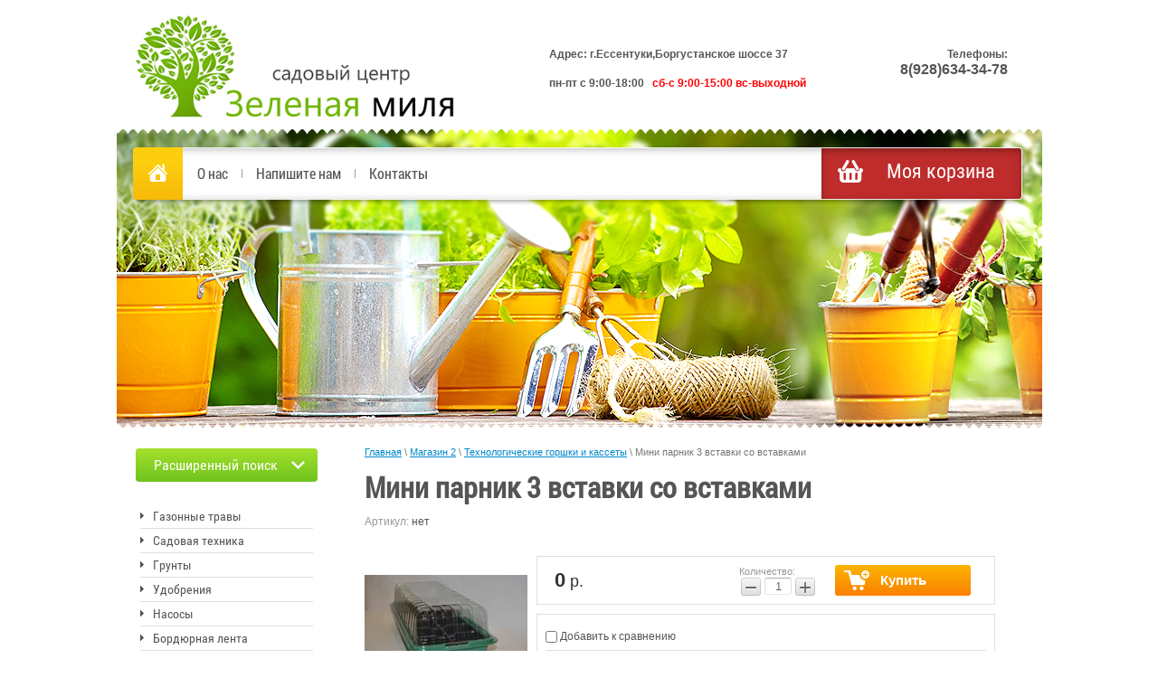

--- FILE ---
content_type: text/html; charset=utf-8
request_url: http://zelenaya-milya-essentuki.ru/magazin-2/product/mini-parnik-3-vstavki-so-vstavkami
body_size: 10404
content:
<!DOCTYPE html>
<!--[if IE 9]><html class="no-js ie-9 lt-ie10" lang="ru">
<![endif]-->
<!--[if IE 8]><html class="no-js ie-8 lt-ie9 lt-ie10" lang="ru">
<![endif]-->
<html lang="ru">
  <head>
    <meta charset="utf-8">
    <meta name="robots" content="all"/>
    <meta name="description" content="Мини парник 3 вставки со вставками">
    <meta name="keywords" content="Мини парник 3 вставки со вставками">
    <meta name="SKYPE_TOOLBAR" content="SKYPE_TOOLBAR_PARSER_COMPATIBLE">
	<meta name='wmail-verification' content='51eab8def4926788' />
	<meta name="google-site-verification" content="75rBxCYEHE7hxcE2ByiMWkDsoraQFJr8m91Q1vRahuc" />
    <title>Мини парник 3 вставки со вставками</title>
    <link href="/t/v144/images/normalize.css" rel="stylesheet">
    <link href="/t/v144/images/styles.css" rel="stylesheet">
    <script src="/g/libs/jquery/1.10.2/jquery.min.js"></script>
    <link rel='stylesheet' type='text/css' href='/shared/highslide-4.1.13/highslide.min.css'/>
<script type='text/javascript' src='/shared/highslide-4.1.13/highslide-full.packed.js'></script>
<script type='text/javascript'>
hs.graphicsDir = '/shared/highslide-4.1.13/graphics/';
hs.outlineType = null;
hs.showCredits = false;
hs.lang={cssDirection:'ltr',loadingText:'Загрузка...',loadingTitle:'Кликните чтобы отменить',focusTitle:'Нажмите чтобы перенести вперёд',fullExpandTitle:'Увеличить',fullExpandText:'Полноэкранный',previousText:'Предыдущий',previousTitle:'Назад (стрелка влево)',nextText:'Далее',nextTitle:'Далее (стрелка вправо)',moveTitle:'Передвинуть',moveText:'Передвинуть',closeText:'Закрыть',closeTitle:'Закрыть (Esc)',resizeTitle:'Восстановить размер',playText:'Слайд-шоу',playTitle:'Слайд-шоу (пробел)',pauseText:'Пауза',pauseTitle:'Приостановить слайд-шоу (пробел)',number:'Изображение %1/%2',restoreTitle:'Нажмите чтобы посмотреть картинку, используйте мышь для перетаскивания. Используйте клавиши вперёд и назад'};</script>

<!-- 46b9544ffa2e5e73c3c971fe2ede35a5 -->
<script type='text/javascript' src='/shared/s3/js/lang/ru.js'></script>
<script type='text/javascript' src='/shared/s3/js/common.min.js'></script>
<link rel='stylesheet' type='text/css' href='/shared/s3/css/calendar.css' /><link rel="icon" href="/favicon.ico" type="image/x-icon">

<!--s3_require-->
<link rel="stylesheet" href="/g/basestyle/1.0.1/user/user.css" type="text/css"/>
<link rel="stylesheet" href="/g/basestyle/1.0.1/user/user.blue.css" type="text/css"/>
<script type="text/javascript" src="/g/basestyle/1.0.1/user/user.js" async></script>
<!--/s3_require-->

				
		
		
		
			<link rel="stylesheet" type="text/css" href="/g/shop2v2/default/css/theme.less.css">		
			<script type="text/javascript" src="/g/printme.js"></script>
		<script type="text/javascript" src="/g/shop2v2/default/js/tpl.js"></script>
		<script type="text/javascript" src="/g/shop2v2/default/js/baron.min.js"></script>
		
			<script type="text/javascript" src="/g/shop2v2/default/js/shop2.2.js"></script>
		
	<script type="text/javascript">shop2.init({"productRefs": [],"apiHash": {"getPromoProducts":"804a662a120f6785b95f810506418262","getSearchMatches":"6b90ccad9b7a7c2189a8158a5ff6b7f3","getFolderCustomFields":"395e856ceecf7804dc73bd12b1d7e4ff","getProductListItem":"379dd795ec9faa935dd244defa5ce6d2","cartAddItem":"60c02864b8055287b5d3e77a3d6150ad","cartRemoveItem":"af0b1cc517d410b66290f8c927f2bacc","cartUpdate":"ff775aac738ff7c06cfffd260d567c92","cartRemoveCoupon":"93d56941b06410f6017d77c770e3a0c6","cartAddCoupon":"7f6f80b9e4afa1e51b5727a3b8a9f9b1","deliveryCalc":"4c87fac0dc4a73c301a7a02570c230cf","printOrder":"16b6a16091ca29acd6f7c6dd84217047","cancelOrder":"98b8433e7b6accc3ed98c33c7922a02a","cancelOrderNotify":"aa0c374bf01f33933a3798c457352482","repeatOrder":"4eaf082ff064391a2ee5ce2ab37445d5","paymentMethods":"bf3a14d5c1cb93950e61e260364ce18c","compare":"c4c661989a4a663674484c896643c9cd"},"hash": null,"verId": 868094,"mode": "product","step": "","uri": "/magazin-2","IMAGES_DIR": "/d/","my": {"list_picture_enlarge":true,"accessory":"\u0410\u043a\u0441\u0435\u0441\u0441\u0443\u0430\u0440\u044b","kit":"\u041a\u043e\u043c\u043f\u043b\u0435\u043a\u0442","recommend":"\u0420\u0435\u043a\u043e\u043c\u0435\u043d\u0434\u0443\u0435\u043c\u044b\u0435","similar":"\u041f\u043e\u0445\u043e\u0436\u0438\u0435","modification":"\u041c\u043e\u0434\u0438\u0444\u0438\u043a\u0430\u0446\u0438\u0438"},"shop2_cart_order_payments": 1,"cf_margin_price_enabled": 0,"maps_yandex_key":"","maps_google_key":""});</script>
<style type="text/css">.product-item-thumb {width: 200px;}.product-item-thumb .product-image, .product-item-simple .product-image {height: 160px;width: 200px;}.product-item-thumb .product-amount .amount-title {width: 104px;}.product-item-thumb .product-price {width: 150px;}.shop2-product .product-side-l {width: 180px;}.shop2-product .product-image {height: 160px;width: 180px;}.shop2-product .product-thumbnails li {width: 50px;height: 50px;}</style>
	<link rel="stylesheet" href="/t/v144/images/css/shop.scss.css">
	<link rel="stylesheet" href="/t/v144/images/css/styles.scss.css">
	
	  <script>
	    $(function() {
	      $('.shop2-block.cart-preview .block-title').click(function() {
	        $('.shop2-block.cart-preview .block-body').slideToggle();
	      });
	    });
	    $(function() {
	      $('.shop2-block.search-form .block-title').click(function() {
	        $('.shop2-block.search-form .block-body').slideToggle();
	      });
	    });
	    $(function() {
	      $('.shop2-block.login-form .block-title').click(function() {
	        $('.shop2-block.login-form .block-body').slideToggle();
	      });
	    });
	  </script>
	
    <!--[if lt IE 9]>
    <script src="/t/v144/images/PIE_IE678.js"></script>
    <![endif]-->
    <!--[if IE 9]>
    <script src="/t/v144/images/PIE_IE9.js"></script>
    <![endif]-->
    <!--  script(src="http://ajax.googleapis.com/ajax/libs/jquery/1.8.3/jquery.min.js")-->  
    <link rel="canonical" href="/magazin-2/product/mini-parnik-3-vstavki-so-vstavkami"/>    <script src="/t/v144/images/scripts.js"></script>
  </head>
  <body class="body1">  
    <div class="site-wrapper">
<div class="wrap-in">
  <header role="banner">
     <div class="address-top"><p><span style="font-size: 9pt;"><strong>Адрес:&nbsp;</strong><strong>г.Ессентуки,Боргустанское шоссе 37</strong></span></p>

<p><span style="font-size: 9pt;"><strong>пн-пт с 9:00-18:00&nbsp; &nbsp;<span style="color:#ff0000;">cб-с 9:00-15:00 вс-выходной</span></strong></span></p>

<p>&nbsp;</p>

<p>&nbsp;</p>

<p style="text-align: left;">&nbsp;</p></div>

     <div class="site-name"><a href="http://zelenaya-milya-essentuki.ru"><img src="/t/v144/images/name.png" alt='Зеленая миля' /></a></div>
     <div class="slog"></div>
      
     <div class="contacts_top"><p><span>Телефоны:</span><br />
&nbsp;8(928)634-34-78</p></div>
          <div class="clear"></div>
     <nav>
     <div class="mt">
     <a class="home" href="http://zelenaya-milya-essentuki.ru"></a>
          <div id="shop2-cart-preview">
	<div class="shop2-block cart-preview ">
		<div class="block-title">
			<strong>Моя корзина</strong>
			<span>&nbsp;</span>
		</div>
		<div class="block-body">
				<p><span>Товаров:</span> <strong>0</strong></p>
				<p><span>На сумму:</span>
					<strong>0 р.</strong></p>
				<div class="clear-container"></div>
				<p><a href="/magazin-2/cart" class="order-btn">Оформить заказ</a></p>
		</div>
	</div>
</div><!-- Cart Preview -->        <ul class="menu-top">
                          <li><a  href="/">О нас</a></li>
              
                          <li><a  href="/mail">Напишите нам</a></li>
              
                          <li><a  href="/address">Контакты</a></li>
              
                         <div class="clear"></div>
        </ul>
      </div>
     </nav> 


    

  </header>
        
       <div class="top_pic"><img src="/t/v144/images/pics.png" alt="" /></div>
        
  <div class="content-wr">
  <div class="content_wrap">
    
    <aside role="complementary" class="left_col">
    		
	
<div class="shop2-block search-form ">
	<div class="block-title">
		<strong>Расширенный поиск</strong>
		<span>&nbsp;</span>
	</div>
	<div class="block-body">
		<form action="/magazin-2/search" enctype="multipart/form-data">
			<input type="hidden" name="sort_by" value=""/>
			
							<div class="row">
					<div class="row-title">Цена (р.):</div>
					<label><span>от</span>&nbsp;<input name="s[price][min]" type="text" size="5" class="small" value="" /></label>
					&nbsp;
					<label><span>до</span>&nbsp;<input name="s[price][max]" type="text" size="5" class="small" value="" /></label>
				</div>
			
							<div class="row">
					<label class="row-title" for="shop2-name">Название:</label>
					<input type="text" name="s[name]" size="20" id="shop2-name" value="" />
				</div>
			
							<div class="row">
					<label class="row-title" for="shop2-article">Артикул:</label>
					<input type="text" name="s[article]" id="shop2-article" value="" />
				</div>
			
							<div class="row">
					<label class="row-title" for="shop2-text">Текст:</label>
					<input type="text" name="search_text" size="20" id="shop2-text"  value="" />
				</div>
			
			
							<div class="row">
					<div class="row-title">Выберите категорию:</div>
					<select name="s[folder_id]" id="s[folder_id]">
						<option value="">Все</option>
																																		<option value="89470641" >
									 Газонные травы
								</option>
																												<option value="89471841" >
									&raquo; Семена газонных трав
								</option>
																												<option value="89472041" >
									&raquo; Рулонный газон
								</option>
																												<option value="89472241" >
									&raquo; Искуственый газон
								</option>
																												<option value="92915841" >
									 Садовая техника
								</option>
																												<option value="92916041" >
									&raquo; Газонокосилки
								</option>
																												<option value="92928841" >
									&raquo;&raquo; Электрические газонокосилки
								</option>
																												<option value="92929041" >
									&raquo;&raquo; Бензиновые газонокосилки
								</option>
																												<option value="76825011" >
									&raquo;&raquo; Механические газонокосилки
								</option>
																												<option value="92916441" >
									&raquo; Триммеры
								</option>
																												<option value="96456011" >
									&raquo;&raquo; Электрические
								</option>
																												<option value="96457011" >
									&raquo;&raquo; Бензиновые
								</option>
																												<option value="96462011" >
									&raquo; Кусторезы
								</option>
																												<option value="96463411" >
									&raquo; Аккумуляторные ножницы
								</option>
																												<option value="96468811" >
									&raquo; Аэратор
								</option>
																												<option value="51970411" >
									 Грунты
								</option>
																												<option value="51970611" >
									&raquo; Универсальные грунты
								</option>
																												<option value="51970811" >
									&raquo; Садовый грунт
								</option>
																												<option value="51971211" >
									&raquo; Для лиственных
								</option>
																												<option value="53993211" >
									&raquo; Кора сосны
								</option>
																												<option value="51971411" >
									&raquo; Для цветов
								</option>
																												<option value="51971611" >
									&raquo; Для огурцов
								</option>
																												<option value="51971811" >
									&raquo; Для рассады
								</option>
																												<option value="51972011" >
									&raquo; Для фиалок
								</option>
																												<option value="51972211" >
									&raquo; Для газона
								</option>
																												<option value="51972411" >
									&raquo; Для хвойных
								</option>
																												<option value="51972611" >
									&raquo; Для кактусов и сакулентов
								</option>
																												<option value="51972811" >
									&raquo; Для орхидей
								</option>
																												<option value="51973011" >
									&raquo; Для пальм и фикусов
								</option>
																												<option value="51973211" >
									&raquo; Для роз
								</option>
																												<option value="51973411" >
									&raquo; Для томатов и перцев
								</option>
																												<option value="51974211" >
									&raquo; Для Азалий
								</option>
																												<option value="51977211" >
									&raquo; Для цитрусовых
								</option>
																												<option value="53992611" >
									&raquo; Дренаж
								</option>
																												<option value="54044811" >
									&raquo; Перлит
								</option>
																												<option value="54045011" >
									&raquo; Вермикулит
								</option>
																												<option value="53695811" >
									 Удобрения
								</option>
																												<option value="53698211" >
									&raquo; Для комнатных растений
								</option>
																												<option value="96465011" >
									 Насосы
								</option>
																												<option value="96541811" >
									 Бордюрная лента
								</option>
																												<option value="96627411" >
									 Светильники на солнечных батареях
								</option>
																												<option value="96721611" >
									 Средства от сорняков
								</option>
																												<option value="102685411" >
									 Технологические горшки и кассеты
								</option>
																												<option value="102685811" >
									 Торфо таблетки
								</option>
																												<option value="102687411" >
									 Сетка затеняющая
								</option>
																												<option value="102687611" >
									 Укрывной материал
								</option>
																												<option value="103861811" >
									 Светильники для растений
								</option>
																												<option value="103866011" >
									 Торфяные горшки
								</option>
																												<option value="112578011" >
									 Капельный полив
								</option>
																												<option value="112578211" >
									&raquo; Капельная лента и трубки
								</option>
																												<option value="112578411" >
									&raquo; Фитинги для капельной ленты
								</option>
																												<option value="112578611" >
									&raquo; Фильтра
								</option>
																												<option value="112578811" >
									&raquo; Краны
								</option>
																												<option value="112579011" >
									&raquo; Фитинги для трубок
								</option>
																												<option value="112579211" >
									&raquo; Инжекторы вентури
								</option>
																												<option value="112579411" >
									&raquo; Регулятор давления
								</option>
																												<option value="112579611" >
									&raquo; Капельницы
								</option>
																												<option value="112579811" >
									&raquo; Туманообразователи
								</option>
																												<option value="113217611" >
									&raquo; Микроджет и микросплинклер
								</option>
																												<option value="147958011" >
									 Уличные растения
								</option>
																		</select>
				</div>

				<div id="shop2_search_custom_fields"></div>
			
						
							<div class="row">
					<div class="row-title">Производитель:</div>
					<select name="s[vendor_id]">
						<option value="">Все</option>          
													<option value="27708411" >BAYER</option>
													<option value="27708211" >Грин-белт</option>
													<option value="27707811" >Август</option>
													<option value="27688411" >Grinda</option>
													<option value="27679411" >Gardena</option>
													<option value="27679211" >Зубр</option>
													<option value="23371411" >НПО Сила жизни</option>
													<option value="23334011" >Грин белт</option>
													<option value="23325411" >BONA FORTE</option>
													<option value="23091811" >Фаско</option>
													<option value="23087011" >Дубрава</option>
													<option value="23086211" >ГЕРА</option>
													<option value="19003241" >AL-ko</option>
													<option value="18048641" >Производитель</option>
											</select>
				</div>
			
											    <div class="row">
				        <div class="row-title">Новинка:</div>
				            				            <select name="s[flags][2]">
				            <option value="">Все</option>
				            <option value="1">да</option>
				            <option value="0">нет</option>
				        </select>
				    </div>
		    												    <div class="row">
				        <div class="row-title">Спецпредложение:</div>
				            				            <select name="s[flags][1]">
				            <option value="">Все</option>
				            <option value="1">да</option>
				            <option value="0">нет</option>
				        </select>
				    </div>
		    							
			

							<div class="row">
					<div class="row-title">Результатов на странице:</div>
					<select name="s[products_per_page]">
																										<option value="5">5</option>
																				<option value="20">20</option>
																				<option value="35">35</option>
																				<option value="50">50</option>
																				<option value="65">65</option>
																				<option value="80">80</option>
																				<option value="95">95</option>
											</select>
				</div>
			
			<div class="clear-container"></div>
			<div class="row">
				<button type="submit" class="search-btn">Найти</button>
			</div>
		<re-captcha data-captcha="recaptcha"
     data-name="captcha"
     data-sitekey="6LcNwrMcAAAAAOCVMf8ZlES6oZipbnEgI-K9C8ld"
     data-lang="ru"
     data-rsize="invisible"
     data-type="image"
     data-theme="light"></re-captcha></form>
		<div class="clear-container"></div>
	</div>
</div><!-- Search Form -->    	              <nav>                           
               <ul class="menu-left"><li><a href="/magazin-2/folder/gazonnyye-travy" >Газонные травы</a></li><li><a href="/magazin-2/folder/sadovaya-tekhnika" >Садовая техника</a></li><li><a href="/magazin-2/folder/grunty" >Грунты</a></li><li><a href="/magazin-2/folder/udobreniya" >Удобрения</a></li><li><a href="/magazin-2/folder/nasosy" >Насосы</a></li><li><a href="/magazin-2/folder/bordyurnaya-lenta" >Бордюрная лента</a></li><li><a href="/magazin-2/folder/svetilniki-na-solnechnykh-batareyakh" >Светильники на солнечных батареях</a></li><li><a href="/magazin-2/folder/sredstva-ot-sornyakov" >Средства от сорняков</a></li><li class="opened active"><a href="/magazin-2/folder/tekhnologicheskiye-gorshki-i-kassety" >Технологические горшки и кассеты</a></li><li><a href="/magazin-2/folder/torfo-tabletki" >Торфо таблетки</a></li><li><a href="/magazin-2/folder/setka-zatenyayushchaya" >Сетка затеняющая</a></li><li><a href="/magazin-2/folder/ukryvnoy-material" >Укрывной материал</a></li><li><a href="/magazin-2/folder/svetilniki-dlya-rasteniy" >Светильники для растений</a></li><li><a href="/magazin-2/folder/torfyanyye-gorshki" >Торфяные горшки</a></li><li><a href="/magazin-2/folder/kapelnyy-poliv" >Капельный полив</a></li><li><a href="/magazin-2/folder/ulichnyye-rasteniya" >Уличные растения</a></li></ul>              </nav>
                           <nav>
                                                    
                              <ul class="menu-left">
                                                                    <li><a  href="/ulichnye-rasteniya">Уличные растения</a></li>
                                    
                                                                    <li><a  href="/gorshki-i-kashpo">Горшки и кашпо</a></li>
                                    
                                                                    <li><a  href="/semena-i-lukovicy">Семена и луковицы</a></li>
                                    
                                                                    <li><a  href="/sadovyy-inventar">Садовый инвентарь</a></li>
                                    
                                                                    <li><a  href="/vse-dlya-rassady">Все для рассады</a></li>
                                    
                                                                    <li><a  href="/vse-dlya-poliva">Все для полива</a></li>
                                    
                                                                    <li><a  href="/vse-dlya-piknika">Все для пикника</a></li>
                                    
                                                                    <li><a  href="/stroitelstvo-pruda">Строительство пруда</a></li>
                                    
                                                                    <li><a  href="/landshaftnyy-dizayn">Ландшафтный дизайн</a></li>
                                    
                                                                    <li><a  href="/inventar-na-prokat">Инвентарь на прокат</a></li>
                                    
                                                                </ul>
                  </nav>
                    <div class="shop2-block login-form ">
	<div class="block-title">
		<strong>Регистрация \ Вход</strong>
		<span>&nbsp;</span>
	</div>
	<div class="block-body">
					<form method="post" action="/registraciya">
				<input type="hidden" name="mode" value="login" />
				<div class="row">
					<label for="login">Логин или e-mail:</label>
					<label class="field text"><input type="text" name="login" id="login" tabindex="1" value="" /></label>
				</div>
				<div class="row">
					<label for="password">Пароль:</label>
					<button type="submit" class="signin-btn" tabindex="3">Войти</button>
					<label class="field password"><input type="password" name="password" id="password" tabindex="2" value="" /></label>
				</div>
			<re-captcha data-captcha="recaptcha"
     data-name="captcha"
     data-sitekey="6LcNwrMcAAAAAOCVMf8ZlES6oZipbnEgI-K9C8ld"
     data-lang="ru"
     data-rsize="invisible"
     data-type="image"
     data-theme="light"></re-captcha></form>
			<div class="clear-container"></div>
			<p>
				<a href="/registraciya/register" class="register">Регистрация</a>
				<a href="/registraciya/forgot_password">Забыли пароль?</a>
			</p>
			</div>
</div>

                          <article>
                <div class="edit-block">
                  <div class="edit-title">Спецпредложение</div>
                  <div class="edit-body"><p>&nbsp;</p>

<p>&nbsp;</p></div>
                </div>
              </article>
            
    </aside>
  
    <main role="main" class="main_text">

      <div class="content_text">
        <div class="crumbs">
<div class="page-path" data-url="/magazin-2"><a href="/"><span>Главная</span></a> \ <a href="/magazin-2"><span>Магазин 2</span></a> \ <a href="/magazin-2/folder/tekhnologicheskiye-gorshki-i-kassety"><span>Технологические горшки и кассеты</span></a> \ <span>Мини парник 3 вставки со вставками</span></div></div>
                <h1>Мини парник 3 вставки со вставками</h1>
                
	
	<div class="shop2-cookies-disabled shop2-warning hide"></div>
	
	
	
		
							
			
							
			
							
			
		
					


	
					
	
	
					<div class="shop2-product-article"><span>Артикул:</span> нет</div>
	
	
<form
	method="post"
	action="/magazin-2?mode=cart&amp;action=add"
	accept-charset="utf-8"
	class="shop2-product">

	<input type="hidden" name="kind_id" value="1229566611"/>
	<input type="hidden" name="product_id" value="1021409011"/>
	<input type="hidden" name="meta" value='null'/>

	<div class="product-side-l">
				<div class="product-image">
						<a href="/d/parnik2.jpg">
				<img src="/thumb/2/fCjf8agSZ9_5YbodyvHnZA/180r160/d/parnik2.jpg" alt="Мини парник 3 вставки со вставками" title="Мини парник 3 вставки со вставками" />
			</a>
			<div class="verticalMiddle"></div>
											</div>
		
			</div>
	<div class="product-side-r">
							<div class="form-add">
				<div class="product-price">
						
						<div class="price-current">
		<strong>0</strong> р.			</div>
				</div>

				
				
	<div class="product-amount">
					<div class="amount-title">Количество:</div>
							<div class="shop2-product-amount">
				<button type="button" class="amount-minus">&#8722;</button><input type="text" name="amount" data-kind="1229566611"  data-min="1" data-multiplicity="" maxlength="4" value="1" /><button type="button" class="amount-plus">&#43;</button>
			</div>
						</div>

				
			<button class="shop2-product-btn type-3 buy" type="submit">
			<span>Купить</span>
		</button>
	

<input type="hidden" value="Мини парник 3 вставки со вставками" name="product_name" />
<input type="hidden" value="http://zelenaya-milya-essentuki.ru/magazin-2/product/mini-parnik-3-vstavki-so-vstavkami" name="product_link" />				
																	
								
			</div>
			
		

					<div class="product-details">
				

 
	
			<div class="product-compare">
			<label>
				<input type="checkbox" value="1229566611"/>
				Добавить к сравнению
			</label>
		</div>
		
	
		
		
	
									<div class="yashare">
						<script type="text/javascript" src="//yandex.st/share/share.js" charset="utf-8"></script>
						
						<style type="text/css">
							div.yashare span.b-share a.b-share__handle img,
							div.yashare span.b-share a.b-share__handle span {
								background-image: url("//yandex.st/share/static/b-share-icon.png");
							}
						</style>
						
						<span class="yashare-header">поделиться</span>
						<div class="yashare-auto-init" data-yashareL10n="ru" data-yashareType="none" data-yashareQuickServices="vkontakte,odnoklassniki,moimir,gplus" data-yashareImage="//zelenaya-milya-essentuki.ru/d/parnik2.jpg"></div>
					</div>
								<div class="shop2-clear-container"></div>
			</div>
			</div>
	<div class="shop2-clear-container"></div>
<re-captcha data-captcha="recaptcha"
     data-name="captcha"
     data-sitekey="6LcNwrMcAAAAAOCVMf8ZlES6oZipbnEgI-K9C8ld"
     data-lang="ru"
     data-rsize="invisible"
     data-type="image"
     data-theme="light"></re-captcha></form><!-- Product -->

	



	<div class="shop2-product-data">
		
					<div class="shop-product-tags">
				<span>теги:</span>
				<div>
											<a href="/magazin-2/tag/mini-parnik-3-vstavki-so-vstavkami">Мини парник 3 вставки со вставками</a>									</div>
			</div>
				<div class="shop2-clear-container"></div>
	</div>

	


		<p><a href="javascript:shop2.back()" class="shop2-btn shop2-btn-back">Назад</a></p>

	


	
	</div>
      <!--.content-->
    </main>
    <!--.main-->
    <div class="clear"></div>
  </div>
  <!-- content_wrap-->
  </div>
</div>
    </div>
  <footer role="contentinfo" class="site_footer">
  <div class="foter">
            <ul class="menu-bot f1 clear-list">
                                                <li><a  href="/">О нас</a></li>
                 
                     
                                               <li><a  href="/mail">Напишите нам</a></li>
                 
                     
                                               <li><a  href="/address">Контакты</a></li>
                 
                     
                        <div class="clear"></div>
            </ul> 

            <div class="soc_seti">
                                   <a href="http://vkontakte.ru/"><img src="/thumb/2/GdF5XGU_Cj-svr4WLYve-g/27c27/d/vk.png" alt="1" title="1" /></a>
                                    <a href="http://www.odnoklassniki.ru/"><img src="/thumb/2/M2z_iW3hVAW985KTqDr6iQ/27c27/d/ok.png" alt="2" title="2" /></a>
                                    <a href="http://facebook.com/"><img src="/thumb/2/IHFcqTsEQj3Qaw9DUP9pRw/27c27/d/fb.png" alt="3" title="3" /></a>
                                    <a href="https://twitter.com/"><img src="/thumb/2/2sn2trjTidpjB_RYwA3LtQ/27c27/d/tw.png" alt="4" title="4" /></a>
                                    <a href="https://plus.google.com/"><img src="/thumb/2/GBDC2dPbRsEiHPCsAG8nog/27c27/d/go.png" alt="5" title="5" /></a>
                            </div>


    <div class="copyrights">
    Copyright         &copy; 2014 - 2025 Зеленая миля
    </div>

    <div class="mega"><span style='font-size:14px;' class='copyright'><!--noindex--><span style="text-decoration:underline; cursor: pointer;" onclick="javascript:window.open('https://megagr'+'oup.ru/?utm_referrer='+location.hostname)" class="copyright"><img src="/g/mlogo/25x25/grey/dark.png" alt="Создание сайтов - Мегагрупп.ру" style="vertical-align: middle;"> Создание сайтов</span> — Мегагрупп.ру<!--/noindex--></span></div>

    <div class="site-counters"><!--LiveInternet counter--><script type="text/javascript"><!--
document.write("<a href='//www.liveinternet.ru/click' "+
"target=_blank><img src='//counter.yadro.ru/hit?t52.2;r"+
escape(document.referrer)+((typeof(screen)=="undefined")?"":
";s"+screen.width+"*"+screen.height+"*"+(screen.colorDepth?
screen.colorDepth:screen.pixelDepth))+";u"+escape(document.URL)+
";"+Math.random()+
"' alt='' title='LiveInternet: показано число просмотров и"+
" посетителей за 24 часа' "+
"border='0' width='88' height='31'><\/a>")
//--></script><!--/LiveInternet-->


<!-- Yandex.Metrika counter -->
<script type="text/javascript" >
(function(m,e,t,r,i,k,a){m[i]=m[i]||function(){(m[i].a=m[i].a||[]).push(arguments)};
m[i].l=1*new Date();
for (var j = 0; j < document.scripts.length; j++) {if (document.scripts[j].src === r) { return; }}
k=e.createElement(t),a=e.getElementsByTagName(t)[0],k.async=1,k.src=r,a.parentNode.insertBefore(k,a)})
(window, document, "script", "https://mc.yandex.ru/metrika/tag.js", "ym");

ym(100517853, "init", {
clickmap:true,
trackLinks:true,
accurateTrackBounce:true,
webvisor:true
});
</script>
<noscript><div><img src="https://mc.yandex.ru/watch/100517853" style="position:absolute; left:-9999px;" alt="" /></div></noscript>
<!-- /Yandex.Metrika counter -->
<!--__INFO2025-12-06 00:41:55INFO__-->
</div>
  </div>
  </footer>
  
<!-- assets.bottom -->
<!-- </noscript></script></style> -->
<script src="/my/s3/js/site.min.js?1764846971" type="text/javascript" ></script>
<script src="/my/s3/js/site/defender.min.js?1764846971" type="text/javascript" ></script>
<script src="https://cp.onicon.ru/loader/5469d36472d22c5c218b45a8.js" type="text/javascript" data-auto async></script>
<script type="text/javascript" >/*<![CDATA[*/
var megacounter_key="95fcd3c259f512fa1dd9f57d8fd47ab5";
(function(d){
    var s = d.createElement("script");
    s.src = "//counter.megagroup.ru/loader.js?"+new Date().getTime();
    s.async = true;
    d.getElementsByTagName("head")[0].appendChild(s);
})(document);
/*]]>*/</script>
<script type="text/javascript" >/*<![CDATA[*/
$ite.start({"sid":864126,"vid":868094,"aid":1009537,"stid":4,"cp":21,"active":true,"domain":"zelenaya-milya-essentuki.ru","lang":"ru","trusted":false,"debug":false,"captcha":3});
/*]]>*/</script>
<!-- /assets.bottom -->
</body>
  <!--976-->
</html>

--- FILE ---
content_type: text/css
request_url: http://zelenaya-milya-essentuki.ru/t/v144/images/styles.css
body_size: 3658
content:
@charset "utf-8";
/* CSS Document */
							

@font-face {
    font-family: 'RobotoCondensedRegular';
    src: url('robotocondensed-regular.eot');
    src: url('robotocondensed-regular.eot') format('embedded-opentype'),
         url('robotocondensed-regular.woff') format('woff'),
         url('robotocondensed-regular.ttf') format('truetype'),
         url('robotocondensed-regular.svg#RobotoCondensedRegular') format('svg');
}



/* BODY */
body { 
margin:0; 
padding:0; 
height:100%; 
min-width:980px; 
text-align: left; 
line-height: 1.25; 
font: 17px Tahoma, Arial, Helvetica, sans-serif; 
color: #555555; 
background: #fff;}





/* SITE_A */
a { color: #0088cc;  margin: 0; padding: 0; font-size: 100%; background: transparent; text-decoration:underline;}
a:visited { color: #0088cc;}
a:hover { color: #0088cc; text-decoration:none}




/* h1,h2,h3,h4,h5,h6 */
h1,h2,h3,h4,h5,h6 { line-height: normal; color: #555555; }
h1 { font-size: 32px; margin: 0 0 10px;   font-family: 'RobotoCondensedRegular';}
h2 { font-size: 18px; margin: 0.83em 0;}
h3 { font-size: 16px; margin: 1.0em 0;}
h4 { font-size: 14px; margin: 1.33em 0;}
h5 { font-size: 12px; margin: 1.5em 0;}
h6 { font-size: 11px; margin: 1.67em 0;}






/* SITE_WRAPPER */
.site-wrapper { 
margin: 0 auto;  
min-height: 100%; 
height: auto !important; 
height: 100%; 
overflow: hidden;
}

.site-wrap2 {}

/* WRAP_IN */
.wrap-in { 
  
margin: 0 auto;
}

/* HEADER STARTS
-----------------------------------------------------------------------------*/
header {
  height:143px; 
  position: relative;
  width:980px;
  margin:0 auto;
  
}




/* SITE_NAME */
.site-name{
  position: absolute;
  top:17px;
  left:0px;
}




/* SLOG */
.slog{
  position: absolute;
  top: 40px;
  left: 337px;
  font-size:15px;
  color: #555;
  font-family: tahoma, Arial, Helvetica, sans-serif;
}

.address-top {
  position: absolute;
  top: 35px;
  left: 457px;
  font-size:15px;
  color: #555;
  font-family: tahoma, Arial, Helvetica, sans-serif;
}



/* CONTACTS_TOP */
.contacts_top{
  position: absolute; 
  font-size:16px;
  color: #555555;
 font-family: Arial;
 font-weight: bold;
  top: 50px;
  right: 16px;
  text-align: right;
}
.contacts_top span{
  color:#555555;
  font-family: Arial;
  font-size: 12px;
   
}
.contacts_top p{margin: 0;}


.top_pic{
  width: 1023px;
  margin:0 auto;
}

.mt{
  position: absolute;
  top: 163px;
  left:0px; 
  right: 0;
  width:980px;
}
.home{
  position: absolute;
  top: 0px;
  left:-3px;
 
 
}
.home{
  display: inline-block;
   background: url(home.png);
   width: 55px;
  height: 58px;
}
.home:hover{
 background-position: 0 -109px;
}
.home:active{
  background-position: 0 -224px;
}
.zayavka{
 position: absolute;
top: 0px;
right: 0;

  display: inline-block;

}
.zayavka{
  display: inline-block;
 width: 217px;
height: 57px; 
background-image: url(zayavka.png);}
.zayavka:hover {
background-position: 0 -109px;
			}
.zayavka:active {background-position: 0 -224px;}
/* MENU_TOP */
ul.menu-top{
  border: 1px solid rgba(255,255,255,.9);
-moz-border-radius: 4px;
-webkit-border-radius: 4px;
border-radius: 4px;
-moz-background-clip: padding;
-webkit-background-clip: padding-box;
background-clip: padding-box;
background-color: #fff;
-moz-box-shadow: 0 2px 4px rgba(0,0,0,.34), inset 0 2px 7px rgba(0,0,0,.19), inset 0 0 13px rgba(0,0,0,.07);
-webkit-box-shadow: 0 2px 4px rgba(0,0,0,.34), inset 0 2px 7px rgba(0,0,0,.19), inset 0 0 13px rgba(0,0,0,.07);
box-shadow: 0 2px 4px rgba(0,0,0,.34), inset 0 2px 7px rgba(0,0,0,.19), inset 0 0 13px rgba(0,0,0,.07);
  padding:0 0 0 51px;
  margin:0;
  list-style: none;
  
   
}
ul.menu-top li{
  margin: 0 -1px 0 0;
  padding: 0;
  float: left;
  background: url(top_rip.png) left center no-repeat;
}
ul.menu-top li:first-child{
  background: none;
}
ul.menu-top li a{
  position: relative;
  display: block;
  font-size:16px;
  color:#555555;
  font-family: 'RobotoCondensedRegular';
  line-height:56px;
  padding: 0 16px;
  text-decoration: none;
}
ul.menu-top li a:hover{
  color: #fff;
  background: url(t_h.png) left top repeat-x #77c42d;
  
}

/*HEADER ENDS*/

/*CONTENT STARTS*/

.content-wr {
    width:980px;
  margin:0 auto;
    min-height: 500px;
    padding: 0px;
    box-sizing:border-box;
    -moz-box-sizing:border-box;
    -webkit-box-sizing:border-box;
}

.content_wrap {
    max-width: 1400px;
    margin: 0 auto;
    position: relative;
    min-height: 500px;
}

.content_wrap aside {
      position: relative;
      z-index: 0;
      min-height: 200px;
      padding: 20px 0 30px;
}
.content_wrap aside.left_col {
      float: left;
      width: 201px;
      padding: 0px;
      margin-right: -100%;
}
.content_wrap aside.left_col ~ .main_text > .content_text {
    margin-left: 225px;
}
.content_text p { 
    margin-top: 0;
}
.content_text p + p { 
    margin-top: 1em;
}
.menu-left-new-style .content_text p { 
    margin-top: 1em;
    line-height: 1.4;
    }

.content_wrap aside.left_col ~ .right_col ~ .main_text > .content_text {
      margin-right: 260px;
      margin-left: 220px;
}
.content_wrap aside.right_col {
      float: right;
      width: 188px;
      margin-left: -227px;
      padding: 0 30px 34px 0;
}
.content_wrap aside.right_col ~ .main_text > .content_text {
    margin-right: 249px;
}
.content_wrap aside.right_col ~ .left_col ~ .main_text > .content_text {
      margin-right: 260px;
      margin-left: 220px;
}
.content_wrap .main_text {
      float: left;
      width: 100%;
}
.product .content_wrap .main_text .content_text {
        padding-bottom: 50px;
}
.menu-left-new-style .content_wrap .main_text .content_text {
         padding: 4px 30px 50px 28px;
}
.content_wrap .main_text .content_text {
          padding: 0 30px 23px 28px;
          line-height: 1.2;
}

/*CONTENT ENDS*/

/*LEFT COLUMN STARTS*/

/* hard navigation*/



/* LEFT_MENU */
ul.menu-left { 
margin: 0 0 25px;
padding: 10px 5px; 
list-style: none; 
}
ul.menu-left li { 
margin:-1px 0; 
padding: 0;
background: url(l_icon.png) left center no-repeat;
border-top: 1px solid #e0dfde; 
}
ul.menu-left li:first-child{
  border-top:none;
}
ul.menu-left li a {
display: block; 
position: relative;
margin: 0; 
 font-family: 'RobotoCondensedRegular';
padding: 6px 14px; 
font-size: 14px; 
color: #555555; 
text-decoration: none; 
}
ul.menu-left li a:hover { 
color: #41370e; 
background: #fdce0f;
}





/* EDIT_BLOCK */
.edit-block p{
  margin:0;
}
.edit-block{
  border: 1px solid rgba(255,255,255,.9);
-moz-border-radius: 6px;
-webkit-border-radius: 6px;
border-radius: 6px;
-moz-background-clip: padding;
-webkit-background-clip: padding-box;
background-clip: padding-box;
background-color: #fff;
-moz-box-shadow: 0 1px 2px rgba(0,0,0,.24), inset 0 2px 7px rgba(0,0,0,.19);
-webkit-box-shadow: 0 1px 2px rgba(0,0,0,.24), inset 0 2px 7px rgba(0,0,0,.19);
box-shadow: 0 1px 2px rgba(0,0,0,.24), inset 0 2px 7px rgba(0,0,0,.19);

padding:0; 
margin-bottom: 20px;
}
.edit-title{
  border-radius: 4px 4px 0 0 ;
  background: url(b_bg.png) left top repeat-x #6ec41c ;
   font-family: 'RobotoCondensedRegular';
padding:10px 0 9px 17px; 
font-size:18px; 
color: #ffffff; 
}
.edit-body{
padding: 10px 18px; 
font-size:13px; 
color: #555555;
}
.edit-body span{
  margin: 14px 0 0 0;
  display: inline-block;
}




/* NEWS */
.news-inner{
margin-bottom: 20px;
}
.news-inner article{
padding: 9px 15px;
}
.news2{
padding: 15px 18px;
font-size:15px;
color: #555;
line-height: 1; 
}
.news-date{
color: #777;
font-size:11px;
display: inline-block;
padding: 2px 8px;
background: #fff;
border: 1px solid #dddddd;
margin-bottom: 8px;
}
.news-title{
color: #eb1a19;
font-size:13px;
}
.news-title a{
  color: #eb1a19;
}
.news-archiv{
  padding: 7px 13px 15px;
}
.news-archiv a{
  color: #eb1a19;
  font-size:11px;
}




/*LEFT COLUMN ENDS*/



/* SEARCH */
.search-form { 
margin: 0 16px 0 0; 
padding: 0; 
float: right; 
height: 33px; 
width: 198px; 
position: absolute;
}
.search-text { 
float: left; 
height: 15px; 
width: 132px; 
background: none; 
border: none; 
padding: 0; 
margin:7px 14px; 
font: 12px Tahoma, Geneva, sans-serif; 
color: #898989; 
outline: none;
}
.search-button { 
height: 25px; 
width: 36px; 
background: none; 
border: none; 
padding: 0; 
margin: 0; 
cursor: pointer;
}



/* INFORMERS */
.informers { 
text-align: center; 
margin-bottom: 20px;
}




/* CRUMBS */
.crumbs { 
font-size: 11px; 
color: #777777; 
text-decoration: none; 
margin-bottom: 10px;
  margin-top: 15px;
}
.crumbs a { 
text-decoration: underline; 
color: #0088cc;
}
.crumbs a:hover { 
text-decoration: none; 
color: #0088cc;
}


/* Footer
-----------------------------------------------------------------------------*/
.site_footer { background: url(fot_bg.png) left top repeat-x #ececec; width: 100%; height: 162px;}
.foter{
  height: 122px; width: 980px; margin:0 auto 0; position:relative;padding-top: 31px;
}


/* MENU_BOT */
ul.menu-bot{
  border: 1px solid rgba(255,255,255,.9);
-moz-border-radius: 6px;
-webkit-border-radius: 6px;
border-radius: 6px;
-moz-background-clip: padding;
-webkit-background-clip: padding-box;
background-clip: padding-box;
background-color: #fff;
-moz-box-shadow: 0 1px 2px rgba(0,0,0,.19), inset 0 2px 4px rgba(0,0,0,.07), inset 0 0 13px rgba(0,0,0,.03);
-webkit-box-shadow: 0 1px 2px rgba(0,0,0,.19), inset 0 2px 4px rgba(0,0,0,.07), inset 0 0 13px rgba(0,0,0,.03);
box-shadow: 0 1px 2px rgba(0,0,0,.19), inset 0 2px 4px rgba(0,0,0,.07), inset 0 0 13px rgba(0,0,0,.03);
  width: 974px;
margin: 0;
list-style: none;
padding: 8px 0 10px 4px;
}
ul.menu-bot li{
  padding: 0;
  margin: 0; 
  float: left;
  background: url(bot_rip.png) left center no-repeat;
}
ul.menu-bot li:first-child{
  background: none;
}
ul.menu-bot li a{
  font-family: 'RobotoCondensedRegular';
  font-size:12px;
  color: #888888;
  padding: 0 15px;
  display: block;
  text-decoration: none;
}
ul.menu-bot li a:hover{
color: #70c51e;
text-decoration: underline;
}

.mega, .contacts-bot, .copyrights { position:absolute; top: 15px;}

/* CONTACTS_BOT */
.contacts-bot { 
top:0px; 
right:0px; 
font-size:0px; 
color:;
}
.contacts-bot a:hover{ 
color: #ff5918; 
text-decoration: none;
}
.contacts-bot p{ 
  margin: 0;
}




/* COPYRIGHTS */
.copyrights { 
font-size: 12px ; 
color: #777777; 
font-family: 'RobotoCondensedRegular';
top:91px; 
left:17px;
}




/* SOC_SETI */
.soc_seti{
  position: absolute;
  top: 96px;
  left:289px;
}





/* MEGA */
.mega { 
color: #0088cc; 
font: 11px Tahoma, Geneva, sans-serif; 
top:91px; 
right:17px;
}
.mega a span{
  font-size:11px;
}
.mega a { 
color: #0088cc; 
text-decoration: underline;
}
.mega a:hover { 
color: #0088cc; 
text-decoration: none;
}
/* SITE_COUNTERS */
.site-counters { 
position: absolute;
top:96px;
  left:554px;
}

/* tables */

table.table0 { border-collapse:collapse;}
table.table0 td { padding:5px; border: none}


table.table1 { border-collapse:collapse;}
table.table1 tr:hover {background: none; }
/*table.table1 tr:hover{ color:#fff}
table.table1 tr:hover a{ color:#fff}*/
table.table1 td { padding:5px; border: 1px solid #7f7f7f;}


table.table2 { border-collapse:collapse;}
/*table.table2 tr + tr:hover{ color:#fff;}
table.table2 tr + tr:hover a{ color:#fff;}*/
table.table2 tr:hover {background: none;}
table.table2 td { padding:5px; border: 1px solid #261001;}
table.table2 th { padding:8px 5px; border: 1px solid #261001; background:#555555; text-align:left;}
/*table.table2 th{ color:#fff}*/

/* GALLERY */

table.gallery {border-spacing:10px; border-collapse:separate;}
table.gallery td {background-color:#f0f0f0; text-align:center; padding:15px;}
table.gallery td img {}

.thumb {color:#000000}
.YMaps { color:#000;}

.clear { clear: both; height: 0; overflow: hidden; font-size: 0;}

--- FILE ---
content_type: text/css
request_url: http://zelenaya-milya-essentuki.ru/t/v144/images/css/shop.scss.css
body_size: 8909
content:
@charset "utf-8";
/* Shop2 Buttons */
.shop2-btn {
  padding: 0;
  margin: 0;
  vertical-align: middle;
  border: none;
  font-size: 13px;
  line-height: 1;
  color: #666;
  background-color: #ddd;
  -moz-box-shadow: inset 0 0 0 1px rgba(0, 0, 0, .15);
  -webkit-box-shadow: inset 0 0 0 1px rgba(0, 0, 0, .15);
  box-shadow: inset 0 0 0 1px rgba(0, 0, 0, .15);
  -webkit-border-radius: 3px;
  -moz-border-radius: 3px;
  -ms-border-radius: 3px;
  -o-border-radius: 3px;
  border-radius: 3px;
  background-image: -o-linear-gradient(#f8f8f8, #ddd);
  background-image: -moz-linear-gradient(#f8f8f8, #ddd);
  background-image: -webkit-linear-gradient(#f8f8f8, #ddd);
  background-image: -ms-linear-gradient(#f8f8f8, #ddd);
  background-image: linear-gradient( #f8f8f8, #ddd);
  -pie-background: linear-gradient( #f8f8f8, #ddd);
  -ms-filter: "progid:DXImageTransform.Microsoft.Gradient(enabled=false)"; }
  .shop2-btn:hover {
    background-color: #ddd;
    background-image: -o-linear-gradient(#f8f8f8, #ddd);
    background-image: -moz-linear-gradient(#f8f8f8, #ddd);
    background-image: -webkit-linear-gradient(#f8f8f8, #ddd);
    background-image: -ms-linear-gradient(#f8f8f8, #ddd);
    background-image: linear-gradient( #f8f8f8, #ddd);
    -pie-background: linear-gradient( #f8f8f8, #ddd);
    -ms-filter: "progid:DXImageTransform.Microsoft.Gradient(enabled=false)"; }
  .shop2-btn:active {
    background-color: #ddd;
    -moz-box-shadow: inset 0 1px 2px rgba(0, 0, 0, .2);
    -webkit-box-shadow: inset 0 1px 2px rgba(0, 0, 0, .2);
    box-shadow: inset 0 1px 2px rgba(0, 0, 0, .2);
    background-image: -webkit-gradient(linear, left bottom, left top, color-stop(0%, #f1f1f1), color-stop(11.11111%, #ddd));
    background-image: -o-linear-gradient(bottom, #f1f1f1, #ddd);
    background-image: -moz-linear-gradient(bottom, #f1f1f1, #ddd);
    background-image: -webkit-linear-gradient(bottom, #f1f1f1, #ddd);
    background-image: -ms-linear-gradient(bottom, #f1f1f1, #ddd);
    background-image: linear-gradient(to top, #f1f1f1, #ddd);
    -pie-background: linear-gradient(to top, #f1f1f1, #ddd);
    -ms-filter: "progid:DXImageTransform.Microsoft.Gradient(enabled=false)"; }
  .shop2-btn.disabled, .shop2-btn.disabled:hover, .shop2-btn.disabled:active, .shop2-btn.notavailable, .shop2-btn.notavailable:hover, .shop2-btn.notavailable:active {
    -moz-box-shadow: rgba(0,0,0,0) 0 0 0 inset;
    -webkit-box-shadow: rgba(0,0,0,0) 0 0 0 inset;
    box-shadow: rgba(0,0,0,0) 0 0 0 inset;
    background: none #eee;
    color: #a5a5a5;
    cursor: default; }

a.shop2-btn {
  display: inline-block;
  text-decoration: none;
  padding: 6px 11px; }

button.shop2-btn, input[type="button"].shop2-btn, input[type="submit"].shop2-btn {
  padding: 6px 12px;
  outline: none; }
/* Product Amount */
.shop2-product-amount {
  text-align: center;
  line-height: 0;
  font-size: 0;
  width: 86px;
  white-space: nowrap; }
  .shop2-product-amount button {
    display: inline-block;
    overflow: hidden;
    width: 22px;
    height: 20px;
    padding: 0;
    cursor: pointer;
    text-align: center;
    vertical-align: middle;
    color: #666;
    border: 0;
    outline: none;
    text-shadow: #fff 0 1px 0;
    font-family: Arial, Helvetica, sans-serif;
    font-size: 24px;
    line-height: 21px;
    background-color: #ddd;
    -moz-box-shadow: inset 0 0 0 1px rgba(0, 0, 0, .15);
    -webkit-box-shadow: inset 0 0 0 1px rgba(0, 0, 0, .15);
    box-shadow: inset 0 0 0 1px rgba(0, 0, 0, .15);
    -webkit-border-radius: 3px;
    -moz-border-radius: 3px;
    -ms-border-radius: 3px;
    -o-border-radius: 3px;
    border-radius: 3px;
    background-image: -o-linear-gradient(#f8f8f8, #ddd);
    background-image: -moz-linear-gradient(#f8f8f8, #ddd);
    background-image: -webkit-linear-gradient(#f8f8f8, #ddd);
    background-image: -ms-linear-gradient(#f8f8f8, #ddd);
    background-image: linear-gradient( #f8f8f8, #ddd);
    -pie-background: linear-gradient( #f8f8f8, #ddd);
    -ms-filter: "progid:DXImageTransform.Microsoft.Gradient(enabled=false)"; }
    .shop2-product-amount button:hover {
      background-color: #ddd;
      background-image: -o-linear-gradient(#f8f8f8, #ddd);
      background-image: -moz-linear-gradient(#f8f8f8, #ddd);
      background-image: -webkit-linear-gradient(#f8f8f8, #ddd);
      background-image: -ms-linear-gradient(#f8f8f8, #ddd);
      background-image: linear-gradient( #f8f8f8, #ddd);
      -pie-background: linear-gradient( #f8f8f8, #ddd);
      -ms-filter: "progid:DXImageTransform.Microsoft.Gradient(enabled=false)"; }
    .shop2-product-amount button:active {
      background-color: #ddd;
      -moz-box-shadow: inset 0 1px 2px rgba(0, 0, 0, .2);
      -webkit-box-shadow: inset 0 1px 2px rgba(0, 0, 0, .2);
      box-shadow: inset 0 1px 2px rgba(0, 0, 0, .2);
      background-image: -webkit-gradient(linear, left bottom, left top, color-stop(0%, #f1f1f1), color-stop(11.11111%, #ddd));
      background-image: -o-linear-gradient(bottom, #f1f1f1, #ddd);
      background-image: -moz-linear-gradient(bottom, #f1f1f1, #ddd);
      background-image: -webkit-linear-gradient(bottom, #f1f1f1, #ddd);
      background-image: -ms-linear-gradient(bottom, #f1f1f1, #ddd);
      background-image: linear-gradient(to top, #f1f1f1, #ddd);
      -pie-background: linear-gradient(to top, #f1f1f1, #ddd);
      -ms-filter: "progid:DXImageTransform.Microsoft.Gradient(enabled=false)"; }
  .shop2-product-amount input[type="text"] {
    width: 28px;
    margin: 0 4px;
    padding: 1px 0;
    text-align: center;
    vertical-align: middle;
    font-family: inherit;
    font-size: 13px;
    border: 1px solid;
    color: #666;
    border-color: #abadb3 #dbdfe6 #e3e9ef;
    -webkit-border-radius: 3px;
    -moz-border-radius: 3px;
    -ms-border-radius: 3px;
    -o-border-radius: 3px;
    border-radius: 3px; }
  .shop2-product-amount.disabled button, .shop2-product-amount.disabled button:hover, .shop2-product-amount.disabled button:active {
    background: none #eee;
    color: #959595;
    cursor: default;
    -moz-box-shadow: #eee 0 0 0 inset;
    -webkit-box-shadow: #eee 0 0 0 inset;
    box-shadow: #eee 0 0 0 inset; }
    .shop2-product-amount.disabled input {
      cursor: default;
      color: #959595;
      -webkit-user-select: none;
      -moz-user-select: none;
      user-select: none; }
/* Product Actions */
.shop2-product-actions, .shop2-product-actions dl, .shop2-product-actions dt, .shop2-product-actions dd {
  line-height: 0;
  font-size: 0;
  padding: 0;
  margin: 0; }

.shop2-product-actions {
  clear: both; }
  .shop2-product-actions dl {
    overflow: hidden; }
  .shop2-product-actions dt {
    background: url([data-uri]) 0 0 repeat;
    cursor: pointer;
    min-height: 29px;
    text-align: left; }
    .shop2-product-actions dt span {
      display: inline-block;
      vertical-align: middle;
      cursor: pointer;
      -webkit-user-select: none;
      -moz-user-select: none;
      user-select: none; }
      .shop2-product-actions dt span.icon-action {
        background: url("/g/shop2v2/default/images/icons-actions.png") 0 -39px no-repeat;
        width: 29px;
        height: 29px; }
      .shop2-product-actions dt span.name-action {
        overflow: hidden;
        margin: 2px 0 2px 5px;
        color: #333;
        border-bottom: 1px dotted #919191;
        font-size: 12px;
        font-weight: bold;
        line-height: normal; }
    .shop2-product-actions dt.gift-action span.icon-action {
      background-position: 0 0; }
  .shop2-product-actions dd {
    display: none;
    z-index: 1000;
    position: absolute;
    overflow: hidden;
    width: 220px;
    padding: 4px 24px 4px 14px;
    border: 1px solid #e1c893;
    background-color: #f2e6cf;
    text-align: left;
    color: #494949;
    -moz-box-shadow: #fdfbf7 0 1px 0 inset, rgba(0,0,0,.45) 0 2px 6px;
    -webkit-box-shadow: #fdfbf7 0 1px 0 inset, rgba(0,0,0,.45) 0 2px 6px;
    box-shadow: #fdfbf7 0 1px 0 inset, rgba(0,0,0,.45) 0 2px 6px; }
    .shop2-product-actions dd .name-action, .shop2-product-actions dd .desc-action {
      line-height: normal;
      font-size: 12px;
      margin: 10px 0; }
    .shop2-product-actions dd .name-action {
      font-size: 14px;
      font-weight: bold; }
    .shop2-product-actions dd .desc-action {
      line-height: 17px; }
      .shop2-product-actions dd .desc-action p {
        margin: 10px 0;
        padding: 0; }
    .shop2-product-actions dd .close-desc-action {
      position: absolute;
      top: 9px;
      right: 9px;
      width: 11px;
      height: 10px;
      cursor: pointer;
      background: url("/g/shop2v2/default/images/close-discount-desc.png") 0 0 no-repeat; }
/* Discount Descrip */
.shop2-product-discount-desc {
  display: none;
  z-index: 1000;
  position: absolute;
  overflow: hidden;
  width: 200px;
  padding: 4px 14px;
  border: 1px solid #e1c893;
  background-color: #f2e6cf;
  text-align: left;
  line-height: 17px;
  font-size: 12px;
  color: #494949;
  -moz-box-shadow: #fdfbf7 0 1px 0 inset, rgba(0,0,0,.45) 0 2px 6px;
  -webkit-box-shadow: #fdfbf7 0 1px 0 inset, rgba(0,0,0,.45) 0 2px 6px;
  box-shadow: #fdfbf7 0 1px 0 inset, rgba(0,0,0,.45) 0 2px 6px; }

.shop2-color-pick li.active-color {
  border-color: #eb3c3c; }
  .shop2-color-pick li.active-color span {
    cursor: default; }

.shop2-texture-pick li.active-texture {
  border-color: #eb3c3c; }
/* Product Options */
table.shop2-product-options tr.odd {
  background-color: #eee; }
  table.shop2-product-options th, table.shop2-product-options td {
    border-top: 1px solid #dedede; }
  table.shop2-product-options th {
    color: #999; }
  table.shop2-product-options td {
    color: #494949; }

table.shop2-product-params a span.icon, table.shop2-product-options a span.icon {
  background: url("/g/shop2v2/default/images/icon-file.png") no-repeat; }
/* Product Params */
table.shop2-product-params tr.odd {
  background-color: transparent; }
  table.shop2-product-params tr.odd a.file span.icon {
    background-position: 0 0; }
  table.shop2-product-params tr.even {
    background-color: #eee; }
  table.shop2-product-params tr.even a.file span.icon {
    background-position: -21px 0; }
  table.shop2-product-params th {
    color: #2a2a2a;
    width: 40%; }
/* Product Buttons */
.shop2-product-btn {
  border: none;
  padding: 0;
  margin: 0;
  font-size: 13px;
  cursor: pointer;
  vertical-align: middle;
  background-color: #fa8000;
  box-shadow: none;
  -webkit-border-radius: 3px;
  -moz-border-radius: 3px;
  -ms-border-radius: 3px;
  -o-border-radius: 3px;
  border-radius: 3px;
  background-image: -o-linear-gradient(#fcb400, #fa8000);
  background-image: -moz-linear-gradient(#fcb400, #fa8000);
  background-image: -webkit-linear-gradient(#fcb400, #fa8000);
  background-image: -ms-linear-gradient(#fcb400, #fa8000);
  background-image: linear-gradient( #fcb400, #fa8000);
  -pie-background: linear-gradient( #fcb400, #fa8000);
  -ms-filter: "progid:DXImageTransform.Microsoft.Gradient(enabled=false)"; }
  .shop2-product-btn:hover {
    background-color: #fa8000;
    background-image: -o-linear-gradient(#fee600, #fa8000);
    background-image: -moz-linear-gradient(#fee600, #fa8000);
    background-image: -webkit-linear-gradient(#fee600, #fa8000);
    background-image: -ms-linear-gradient(#fee600, #fa8000);
    background-image: linear-gradient( #fee600, #fa8000);
    -pie-background: linear-gradient( #fee600, #fa8000);
    -ms-filter: "progid:DXImageTransform.Microsoft.Gradient(enabled=false)"; }
  .shop2-product-btn:active {
    background-color: #fa8000;
    -moz-box-shadow: inset 0 1px 2px rgba(0, 0, 0, .2);
    -webkit-box-shadow: inset 0 1px 2px rgba(0, 0, 0, .2);
    box-shadow: inset 0 1px 2px rgba(0, 0, 0, .2);
    background-image: -webkit-gradient(linear, left bottom, left top, color-stop(0%, #fdcc00), color-stop(11.11111%, #fa8000));
    background-image: -o-linear-gradient(bottom, #fdcc00, #fa8000);
    background-image: -moz-linear-gradient(bottom, #fdcc00, #fa8000);
    background-image: -webkit-linear-gradient(bottom, #fdcc00, #fa8000);
    background-image: -ms-linear-gradient(bottom, #fdcc00, #fa8000);
    background-image: linear-gradient(to top, #fdcc00, #fa8000);
    -pie-background: linear-gradient(to top, #fdcc00, #fa8000);
    -ms-filter: "progid:DXImageTransform.Microsoft.Gradient(enabled=false)"; }
  .shop2-product-btn span {
    display: block;
    overflow: hidden;
    margin: 0 auto;
    background: url("../icons-btn.svg") no-repeat;
    font-size: 15px;
    font-weight: bold;
    color: #fff;
    -webkit-user-select: none;
    -moz-user-select: none;
    user-select: none; }
  .shop2-product-btn.disabled, .shop2-product-btn.disabled:hover, .shop2-product-btn.disabled:active, .shop2-product-btn.notavailable, .shop2-product-btn.notavailable:hover, .shop2-product-btn.notavailable:active {
    -moz-box-shadow: none;
    -webkit-box-shadow: none;
    box-shadow: none;
    background: none #eee;
    cursor: default; }
  .shop2-product-btn.disabled span, .shop2-product-btn.disabled:hover span, .shop2-product-btn.disabled:active span, .shop2-product-btn.notavailable span, .shop2-product-btn.notavailable:hover span, .shop2-product-btn.notavailable:active span {
    font-size: 12px;
    color: #a4a4a4; }

button.shop2-product-btn {
  outline: none; }

.shop2-product-btn.type-1 {
  width: 36px;
  height: 25px;
  text-align: left; }
  .shop2-product-btn.type-1 span {
    height: 25px;
    line-height: 34px;
    text-indent: -1000px; }
  .shop2-product-btn.type-1.buy span {
    background-position: 50% -119px; }
  .shop2-product-btn.type-1.onrequest span {
    background-position: 50% -149px; }
  .shop2-product-btn.type-1.notavailable span {
    background-position: 50% -179px; }
  .shop2-product-btn.type-1.more span {
    background-position: 50% -209px; }

.shop2-product-btn.type-2 {
  width: 50px;
  height: 34px;
  text-align: left; }
  .shop2-product-btn.type-2 span {
    height: 34px;
    line-height: 34px;
    text-indent: -1000px; }
  .shop2-product-btn.type-2.buy span {
    background-position: 50% 0; }
  .shop2-product-btn.type-2.onrequest span {
    background-position: 50% -40px; }
  .shop2-product-btn.type-2.notavailable span {
    background-position: 50% -80px; }

.shop2-product-btn.type-3 {
  width: 150px;
  height: 34px;
  text-align: left; }
  .shop2-product-btn.type-3 span {
    height: 34px;
    line-height: 34px;
    padding-left: 50px; }
  .shop2-product-btn.type-3.buy span {
    background-position: 0 0; }
  .shop2-product-btn.type-3.onrequest span {
    background-position: 0 -40px; }
  .shop2-product-btn.type-3.notavailable span {
    background-position: 0 -80px; }

.shop2-filter {
  border-top: 1px solid #dedede; }
  .shop2-filter table.table-filter-param th, .shop2-filter table.table-filter-param td {
    color: #494949; }
  .shop2-filter table.table-filter-param input[type="text"] {
    width: 50px;
    background-color: #fff;
    border: 1px solid #dedede;
    color: #494949;
    -webkit-border-radius: 4px;
    -moz-border-radius: 4px;
    -ms-border-radius: 4px;
    -o-border-radius: 4px;
    border-radius: 4px; }
  .shop2-filter table.table-filter-param strong {
    margin-right: 6px; }
  .shop2-filter .shop2-color-ext-popup .shop2-color-ext-caption {
    border-bottom: 1px dotted; }
  .shop2-filter a.param-val.active-val {
    background-color: #eee;
    color: #393939; }
  .shop2-filter a.param-val.active-val span {
    background: url("../icons-filter-sort.svg") -9px -1px no-repeat; }
  .shop2-filter a.param-val.active-val:hover span {
    background-position: 0 -1px; }
  .shop2-filter .result {
    color: #fff;
    background-color: #08c; }
  .shop2-filter .result .result-arrow {
    margin-top: -6px;
    width: 0;
    height: 0;
    border-color: transparent;
    border-style: solid;
    border-width: 6px 0 6px 6px;
    border-left-color: #08c; }
  .shop2-filter .result.no-result {
    background-color: #eb3c3c; }
  .shop2-filter .result.no-result .result-arrow {
    display: none; }
  .shop2-filter .shop2-btn {
    color: #666;
    background-color: #ddd;
    background-image: -o-linear-gradient(#f8f8f8, #ddd);
    background-image: -moz-linear-gradient(#f8f8f8, #ddd);
    background-image: -webkit-linear-gradient(#f8f8f8, #ddd);
    background-image: -ms-linear-gradient(#f8f8f8, #ddd);
    background-image: linear-gradient( #f8f8f8, #ddd);
    -pie-background: linear-gradient( #f8f8f8, #ddd);
    -ms-filter: "progid:DXImageTransform.Microsoft.Gradient(enabled=false)"; }
  .shop2-filter .shop2-btn:hover {
    background-color: #dedede;
    background-image: -o-linear-gradient(#f8f8f8, #ddd);
    background-image: -moz-linear-gradient(#f8f8f8, #ddd);
    background-image: -webkit-linear-gradient(#f8f8f8, #ddd);
    background-image: -ms-linear-gradient(#f8f8f8, #ddd);
    background-image: linear-gradient( #f8f8f8, #ddd);
    -pie-background: linear-gradient( #f8f8f8, #ddd);
    -ms-filter: "progid:DXImageTransform.Microsoft.Gradient(enabled=false)"; }
  .shop2-filter .shop2-btn:active {
    background-color: #ddd;
    -moz-box-shadow: inset 0 1px 2px rgba(0, 0, 0, .2);
    -webkit-box-shadow: inset 0 1px 2px rgba(0, 0, 0, .2);
    box-shadow: inset 0 1px 2px rgba(0, 0, 0, .2);
    background-image: -webkit-gradient(linear, left bottom, left top, color-stop(0%, #f1f1f1), color-stop(11.11111%, #ddd));
    background-image: -o-linear-gradient(bottom, #f1f1f1, #ddd);
    background-image: -moz-linear-gradient(bottom, #f1f1f1, #ddd);
    background-image: -webkit-linear-gradient(bottom, #f1f1f1, #ddd);
    background-image: -ms-linear-gradient(bottom, #f1f1f1, #ddd);
    background-image: linear-gradient(to top, #f1f1f1, #ddd);
    -pie-background: linear-gradient(to top, #f1f1f1, #ddd);
    -ms-filter: "progid:DXImageTransform.Microsoft.Gradient(enabled=false)"; }
  .shop2-filter .shop2-btn.shop2-filter-go {
    color: #666;
    background-color: #ddd;
    background-image: -o-linear-gradient(#f8f8f8, #ddd);
    background-image: -moz-linear-gradient(#f8f8f8, #ddd);
    background-image: -webkit-linear-gradient(#f8f8f8, #ddd);
    background-image: -ms-linear-gradient(#f8f8f8, #ddd);
    background-image: linear-gradient( #f8f8f8, #ddd);
    -pie-background: linear-gradient( #f8f8f8, #ddd);
    -ms-filter: "progid:DXImageTransform.Microsoft.Gradient(enabled=false)"; }
  .shop2-filter .shop2-btn.shop2-filter-go:hover {
    background-color: #dedede;
    background-image: -o-linear-gradient(#f8f8f8, #ddd);
    background-image: -moz-linear-gradient(#f8f8f8, #ddd);
    background-image: -webkit-linear-gradient(#f8f8f8, #ddd);
    background-image: -ms-linear-gradient(#f8f8f8, #ddd);
    background-image: linear-gradient( #f8f8f8, #ddd);
    -pie-background: linear-gradient( #f8f8f8, #ddd);
    -ms-filter: "progid:DXImageTransform.Microsoft.Gradient(enabled=false)"; }
  .shop2-filter .shop2-btn.shop2-filter-go:active {
    background-color: #ddd;
    -moz-box-shadow: inset 0 1px 2px rgba(0, 0, 0, .2);
    -webkit-box-shadow: inset 0 1px 2px rgba(0, 0, 0, .2);
    box-shadow: inset 0 1px 2px rgba(0, 0, 0, .2);
    background-image: -webkit-gradient(linear, left bottom, left top, color-stop(0%, #f1f1f1), color-stop(11.11111%, #ddd));
    background-image: -o-linear-gradient(bottom, #f1f1f1, #ddd);
    background-image: -moz-linear-gradient(bottom, #f1f1f1, #ddd);
    background-image: -webkit-linear-gradient(bottom, #f1f1f1, #ddd);
    background-image: -ms-linear-gradient(bottom, #f1f1f1, #ddd);
    background-image: linear-gradient(to top, #f1f1f1, #ddd);
    -pie-background: linear-gradient(to top, #f1f1f1, #ddd);
    -ms-filter: "progid:DXImageTransform.Microsoft.Gradient(enabled=false)"; }
/* *** Sorting *** */
.shop2-sorting-panel {
  background-color: #eee;
  color: #494949; }
  .shop2-sorting-panel .sorting .sort-param span {
    background: none; }
  .shop2-sorting-panel .sorting .sort-param.sort-param-asc span {
    width: 0;
    height: 0;
    border-color: transparent;
    border-style: solid;
    border-width: 0 4px 5px 4px;
    border-bottom-color: #959595; }
  .shop2-sorting-panel .sorting .sort-param.sort-param-desc span {
    width: 0;
    height: 0;
    border-color: transparent;
    border-style: solid;
    border-width: 5px 4px 0 4px;
    border-top-color: #959595; }
  .shop2-sorting-panel .sorting .sort-reset {
    color: #626262; }
  .shop2-sorting-panel .sorting .sort-reset ins {
    border-bottom: 1px dashed #ccc; }
  .shop2-sorting-panel .sorting .sort-reset span {
    background: url("../icons-filter-sort.svg") -20px -1px no-repeat; }
  .shop2-sorting-panel .view-shop a {
    background-color: #ddd;
    background-image: -o-linear-gradient(#f8f8f8, #ddd);
    background-image: -moz-linear-gradient(#f8f8f8, #ddd);
    background-image: -webkit-linear-gradient(#f8f8f8, #ddd);
    background-image: -ms-linear-gradient(#f8f8f8, #ddd);
    background-image: linear-gradient( #f8f8f8, #ddd);
    -pie-background: linear-gradient( #f8f8f8, #ddd);
    -ms-filter: "progid:DXImageTransform.Microsoft.Gradient(enabled=false)"; }
  .shop2-sorting-panel .view-shop a span {
    background: url("../icons-view.svg") no-repeat; }
  .shop2-sorting-panel .view-shop a:active, .shop2-sorting-panel .view-shop a.active-view {
    cursor: default;
    background-color: #ddd;
    -moz-box-shadow: rgba(0, 0, 0, .2) 0 1px 1px 0 inset;
    -webkit-box-shadow: rgba(0, 0, 0, .2) 0 1px 1px 0 inset;
    box-shadow: rgba(0, 0, 0, .2) 0 1px 1px 0 inset;
    background-image: -webkit-gradient(linear, left bottom, left top, color-stop(0%, #f1f1f1), color-stop(11.11111%, #ddd));
    background-image: -o-linear-gradient(bottom, #f1f1f1, #ddd);
    background-image: -moz-linear-gradient(bottom, #f1f1f1, #ddd);
    background-image: -webkit-linear-gradient(bottom, #f1f1f1, #ddd);
    background-image: -ms-linear-gradient(bottom, #f1f1f1, #ddd);
    background-image: linear-gradient(to top, #f1f1f1, #ddd);
    -pie-background: linear-gradient(to top, #f1f1f1, #ddd);
    -ms-filter: "progid:DXImageTransform.Microsoft.Gradient(enabled=false)"; }
  .shop2-sorting-panel .view-shop a.simple span {
    background-position: 0 0; }
    .shop2-sorting-panel .view-shop a.simple:active span, .shop2-sorting-panel .view-shop a.simple.active-view span {
      background-position: 0 -30px; }
  .shop2-sorting-panel .view-shop a.thumbs span {
    background-position: -30px 0; }
    .shop2-sorting-panel .view-shop a.thumbs:active span, .shop2-sorting-panel .view-shop a.thumbs.active-view span {
      background-position: -30px -30px; }
  .shop2-sorting-panel .view-shop a.pricelist span {
    background-position: -60px 0; }
    .shop2-sorting-panel .view-shop a.pricelist:active span, .shop2-sorting-panel .view-shop a.pricelist.active-view span {
      background-position: -60px -30px; }
/* Type Thumb */
.product-item-thumb {
  border: 1px solid #dedede;
  margin-right: 17px; }
  .product-item-thumb .product-bot {
    border-top: 1px solid #dedede; }
  .product-item-thumb .product-image.no-image {
    background: #e6e6e6 url("/g/shop2v2/default/images/noimage.png") 50% 50% no-repeat; }
  .product-item-thumb .product-article span {
    color: #999; }
  .product-item-thumb .shop2-product-actions dt {
    border-top: 1px solid #dedede; }
  .product-item-thumb .product-amount {
    border-top: 1px solid #dedede; }
  .product-item-thumb .product-amount .amount-title {
    color: #999; }
  .product-item-thumb .product-price .price-current {
    color: #333; }
  .product-item-thumb .product-price .price-old {
    color: #eb3c3c; }
  .product-item-thumb .product-price .price-old span {
    color: #9a9a9a; }
  .product-item-thumb .product-price .price-old.question {
    background: url("../question-price.svg") 100% 6px no-repeat; }
  .product-item-thumb .product-label div {
    color: #fff; }
  .product-item-thumb .product-label div.product-new {
    background-color: #eb3c3c; }
  .product-item-thumb .product-label div.product-spec {
    background-color: #f1632b; }
/* Type Simple */
.product-item-simple {
  border: 1px solid #dedede; }
  .product-item-simple .product-side-r {
    border-left: 1px solid #dedede; }
  .product-item-simple .product-image > a > img, .product-item-simple .product-image > a:hover > img {
    border: none; }
  .product-item-simple .product-image.no-image {
    background: #e6e6e6 url("/g/shop2v2/default/images/noimage.png") 50% 50% no-repeat; }
  .product-item-simple .product-label div {
    color: #fff; }
  .product-item-simple .product-label div.product-new {
    background-color: #eb3c3c; }
  .product-item-simple .product-label div.product-spec {
    background-color: #f1632b; }
  .product-item-simple .product-article span {
    color: #999; }
  .product-item-simple .shop2-product-actions dt {
    border-top: 1px dashed #dedede; }
  .product-item-simple .shop2-product-actions dt:first-child {
    border: none; }
  .product-item-simple .product-amount .amount-title {
    color: #999; }
  .product-item-simple .product-price .price-current {
    color: #333; }
  .product-item-simple .product-price .price-old {
    color: #eb3c3c; }
  .product-item-simple .product-price .price-old span {
    color: #9a9a9a; }
  .product-item-simple .product-price .price-old.question {
    background: url("../question-price.svg") 100% 6px no-repeat; }
/* Type Pricelist */
.shop2-pricelist .odd {
  background: none transparent; }
  .shop2-pricelist .even {
    background-color: #f6f6f6; }
  .shop2-pricelist .th {
    background-color: #72c521;
    color: #fff;
    white-space: nowrap; }
  .shop2-pricelist .th .shop2-options-btn {
    color: #fff; }
  .shop2-pricelist .th .shop2-options-btn .shop2-options-text {
    border-bottom: 1px dashed; }
  .shop2-pricelist .th .shop2-options-btn .shop2-options-arrow {
    right: 0;
    margin: -2px 0 0;
    width: 0;
    height: 0;
    border-color: transparent;
    border-style: solid;
    border-width: 5px 4px 0 4px;
    border-top-color: #fff; }
  .shop2-pricelist .th .shop2-options-btn .shop2-options-arrow-revert {
    width: 0;
    height: 0;
    border-color: transparent;
    border-style: solid;
    border-width: 0 4px 5px 4px;
    border-bottom-color: #fff; }
  .shop2-pricelist .td {
    border-bottom: 1px solid #dedede; }
  .shop2-pricelist .td .shop2-options-btn {
    border-bottom: 1px dashed; }
  .shop2-pricelist .td.column-price {
    color: #333; }
  .shop2-pricelist .product-article span {
    color: #888; }
  .shop2-pricelist .product-vendor span {
    color: #888; }
  .shop2-pricelist .price-old {
    color: #eb3c3c; }
  .shop2-pricelist .price-old span {
    color: #9a9a9a; }
  .shop2-pricelist .price-old.question {
    background: url("../question-price.png") 0 2px no-repeat; }
  .shop2-pricelist table.shop2-product-options th {
    color: #626262; }
  .shop2-pricelist .product-label div {
    color: #fff; }
  .shop2-pricelist .product-label div.product-new {
    background-color: #eb3c3c; }
  .shop2-pricelist .product-label div.product-spec {
    background-color: #f1632b; }

.shop2-collection-header, .shop2-product-folders-header {
  font-size: 18px;
  color: #494949; }

.shop2-kind-item {
  border: 1px solid #dedede; }
  .shop2-kind-item .kind-image.no-image {
    background: #e6e6e6 url("/g/shop2v2/default/images/noimage2.png") 50% 50% no-repeat; }
  .shop2-kind-item .kind-price .price-current {
    color: #333; }
  .shop2-kind-item .kind-price .price-old {
    color: #eb3c3c; }
  .shop2-kind-item .kind-price .price-old span {
    color: #9a9a9a; }
  .shop2-kind-item .kind-price .price-old {
    color: #eb3c3c; }
  .shop2-kind-item .kind-price .price-old span {
    font-size: 13px;
    color: #9a9a9a; }
  .shop2-kind-item .kind-price .price-old.question {
    background: url("../question-price.svg") 100% 50% no-repeat; }
  .shop2-kind-item table.shop2-product-params th, .shop2-kind-item table.shop2-product-params td {
    border-top: 1px solid #dedede; }
  .shop2-kind-item .shop2-color-pick li, .shop2-kind-item .shop2-texture-pick li {
    border-color: #dedede; }
/* *** Product *** */
.shop2-product-article span {
  color: #999; }

.shop2-product .product-new, .shop2-product .product-spec {
  color: #fff;
  -webkit-user-select: none;
  -moz-user-select: none;
  user-select: none; }
  .shop2-product .product-new {
    background-color: #eb3c3c; }
  .shop2-product .product-spec {
    background-color: #f1632b; }
  .shop2-product .product-image.no-image {
    background: #e6e6e6 url("/g/shop2v2/default/images/noimage.png") 50% 50% no-repeat; }
  .shop2-product .product-thumbnails li {
    border: 2px solid transparent;
    background-color: #dedede; }
  .shop2-product .product-thumbnails li.active-image {
    border-color: #eb3c3c; }
  .shop2-product .form-add {
    border: 1px solid #dedede; }
  .shop2-product .form-add .product-price .price-current {
    color: #333; }
  .shop2-product .form-add .product-price .price-old {
    color: #eb3c3c; }
    .shop2-product .form-add .product-price .price-old span {
      color: #9a9a9a; }
    .shop2-product .form-add .product-price .price-old.question {
      background: url("../question-price.svg") 100% 6px no-repeat; }
  .shop2-product .form-add .product-amount .amount-title {
    color: #999; }
  .shop2-product .product-details {
    border: 1px solid #dedede; }
/* *** Product Data *** */
.shop2-product-data {
  margin: 30px 0; }

.shop2-product-tabs {
  margin-bottom: -1px; }
  .shop2-product-tabs li {
    border: 1px solid #ccc;
    margin-right: 2px;
    -webkit-border-radius: 4px 4px 0 0;
    -moz-border-radius: 4px 4px 0 0;
    -ms-border-radius: 4px 4px 0 0;
    -o-border-radius: 4px 4px 0 0;
    border-radius: 4px 4px 0 0;
    background-image: -o-linear-gradient(#f8f8f8, #dfdfdf);
    background-image: -moz-linear-gradient(#f8f8f8, #dfdfdf);
    background-image: -webkit-linear-gradient(#f8f8f8, #dfdfdf);
    background-image: -ms-linear-gradient(#f8f8f8, #dfdfdf);
    background-image: linear-gradient( #f8f8f8, #dfdfdf);
    -pie-background: linear-gradient( #f8f8f8, #dfdfdf);
    -ms-filter: "progid:DXImageTransform.Microsoft.Gradient(enabled=false)"; }
  .shop2-product-tabs li a {
    cursor: pointer;
    display: inline-block;
    height: 30px;
    line-height: 30px;
    font-size: 15px;
    font-weight: bold;
    text-decoration: none;
    color: #666;
    padding: 0 9px;
    -webkit-user-select: none;
    -moz-user-select: none;
    user-select: none; }
  .shop2-product-tabs li.active-tab {
    background: none #fff;
    padding-bottom: 1px;
    border-bottom: none; }
  .shop2-product-tabs li.active-tab a {
    cursor: default;
    color: #333; }
/* Product Desc */
.shop2-product-desc {
  border-color: #ccc;
  border-style: solid;
  border-width: 1px 1px 5px 1px; }
  .shop2-product-desc .shop2-color-pick li, .shop2-product-desc .shop2-texture-pick li {
    border-color: #eb3c3c; }
/* Product Tags */
.shop2-product-tags {
  background-color: #eee; }
  .shop2-product-tags > span {
    background: url("../icon-tags.svg") 0 4px no-repeat; }
/* *** Pagelist *** */
.shop2-pagelist {
  margin: 20px 0; }
  .shop2-pagelist li {
    background-color: #fff;
    border: 1px solid #ccc;
    display: inline-block;
    vertical-align: top;
    margin: 0 2px;
    -webkit-border-radius: 3px;
    -moz-border-radius: 3px;
    -ms-border-radius: 3px;
    -o-border-radius: 3px;
    border-radius: 3px; }
  .shop2-pagelist li.page-first a, .shop2-pagelist li.page-last a, .shop2-pagelist li.page-prev a, .shop2-pagelist li.page-next a {
    display: block;
    background: url(../pagelist-arrows.svg) no-repeat;
    text-decoration: none;
    cursor: pointer;
    width: 28px;
    height: 28px; }
  .shop2-pagelist li.page-first {
    margin-left: 0; }
  .shop2-pagelist li.page-first a {
    background-position: 0 0; }
  .shop2-pagelist li.page-last {
    margin-right: 0; }
  .shop2-pagelist li.page-last a {
    background-position: 0 -28px; }
  .shop2-pagelist li.page-prev a {
    background-position: 0 -56px; }
  .shop2-pagelist li.page-next a {
    background-position: 0 -84px; }
  .shop2-pagelist li.page-num a {
    display: inline-block;
    cursor: pointer;
    min-width: 20px;
    padding: 0 4px;
    height: 28px;
    line-height: 28px;
    text-decoration: none;
    text-align: center;
    font-size: 15px;
    color: #333; }
  .shop2-pagelist li.page-num.active-num {
    background-image: -o-linear-gradient(#f5f5f5, #ccc);
    background-image: -moz-linear-gradient(#f5f5f5, #ccc);
    background-image: -webkit-linear-gradient(#f5f5f5, #ccc);
    background-image: -ms-linear-gradient(#f5f5f5, #ccc);
    background-image: linear-gradient( #f5f5f5, #ccc);
    -pie-background: linear-gradient( #f5f5f5, #ccc);
    -ms-filter: "progid:DXImageTransform.Microsoft.Gradient(enabled=false)"; }
    #shop2-cart .text-right .shop2-btn {
      color: #666;
      background-color: #ddd;
      background-image: -o-linear-gradient(#f8f8f8, #ddd);
      background-image: -moz-linear-gradient(#f8f8f8, #ddd);
      background-image: -webkit-linear-gradient(#f8f8f8, #ddd);
      background-image: -ms-linear-gradient(#f8f8f8, #ddd);
      background-image: linear-gradient( #f8f8f8, #ddd);
      -pie-background: linear-gradient( #f8f8f8, #ddd);
      -ms-filter: "progid:DXImageTransform.Microsoft.Gradient(enabled=false)"; }
  #shop2-cart .text-right .shop2-btn:hover {
    background-color: #dedede;
    background-image: -o-linear-gradient(#f8f8f8, #ddd);
    background-image: -moz-linear-gradient(#f8f8f8, #ddd);
    background-image: -webkit-linear-gradient(#f8f8f8, #ddd);
    background-image: -ms-linear-gradient(#f8f8f8, #ddd);
    background-image: linear-gradient( #f8f8f8, #ddd);
    -pie-background: linear-gradient( #f8f8f8, #ddd);
    -ms-filter: "progid:DXImageTransform.Microsoft.Gradient(enabled=false)"; }
  #shop2-cart .text-right .shop2-btn:active {
    background-color: #ddd;
    -moz-box-shadow: inset 0 1px 2px rgba(0, 0, 0, .2);
    -webkit-box-shadow: inset 0 1px 2px rgba(0, 0, 0, .2);
    box-shadow: inset 0 1px 2px rgba(0, 0, 0, .2);
    background-image: -webkit-gradient(linear, left bottom, left top, color-stop(0%, #f1f1f1), color-stop(11.11111%, #ddd));
    background-image: -o-linear-gradient(bottom, #f1f1f1, #ddd);
    background-image: -moz-linear-gradient(bottom, #f1f1f1, #ddd);
    background-image: -webkit-linear-gradient(bottom, #f1f1f1, #ddd);
    background-image: -ms-linear-gradient(bottom, #f1f1f1, #ddd);
    background-image: linear-gradient(to top, #f1f1f1, #ddd);
    -pie-background: linear-gradient(to top, #f1f1f1, #ddd);
    -ms-filter: "progid:DXImageTransform.Microsoft.Gradient(enabled=false)"; }
  #shop2-cart .shop2-btn.shop2-cart-update {
    color: #666;
    background-color: #ddd;
    background-image: -o-linear-gradient(#f8f8f8, #ddd);
    background-image: -moz-linear-gradient(#f8f8f8, #ddd);
    background-image: -webkit-linear-gradient(#f8f8f8, #ddd);
    background-image: -ms-linear-gradient(#f8f8f8, #ddd);
    background-image: linear-gradient( #f8f8f8, #ddd);
    -pie-background: linear-gradient( #f8f8f8, #ddd);
    -ms-filter: "progid:DXImageTransform.Microsoft.Gradient(enabled=false)"; }
  #shop2-cart .shop2-btn.shop2-cart-update:hover {
    background-color: #dedede;
    background-image: -o-linear-gradient(#f8f8f8, #ddd);
    background-image: -moz-linear-gradient(#f8f8f8, #ddd);
    background-image: -webkit-linear-gradient(#f8f8f8, #ddd);
    background-image: -ms-linear-gradient(#f8f8f8, #ddd);
    background-image: linear-gradient( #f8f8f8, #ddd);
    -pie-background: linear-gradient( #f8f8f8, #ddd);
    -ms-filter: "progid:DXImageTransform.Microsoft.Gradient(enabled=false)"; }
  #shop2-cart .shop2-btn.shop2-cart-update:active {
    background-color: #ddd;
    -moz-box-shadow: inset 0 1px 2px rgba(0, 0, 0, .2);
    -webkit-box-shadow: inset 0 1px 2px rgba(0, 0, 0, .2);
    box-shadow: inset 0 1px 2px rgba(0, 0, 0, .2);
    background-image: -webkit-gradient(linear, left bottom, left top, color-stop(0%, #f1f1f1), color-stop(11.11111%, #ddd));
    background-image: -o-linear-gradient(bottom, #f1f1f1, #ddd);
    background-image: -moz-linear-gradient(bottom, #f1f1f1, #ddd);
    background-image: -webkit-linear-gradient(bottom, #f1f1f1, #ddd);
    background-image: -ms-linear-gradient(bottom, #f1f1f1, #ddd);
    background-image: linear-gradient(to top, #f1f1f1, #ddd);
    -pie-background: linear-gradient(to top, #f1f1f1, #ddd);
    -ms-filter: "progid:DXImageTransform.Microsoft.Gradient(enabled=false)"; }
/* *** Page Cart *** */
/* Table Cart */
table.shop2-cart-table th {
  color: #fff;
  background: #2195be; }
  table.shop2-cart-table td {
    border-bottom: 1px solid #dedede; }
  table.shop2-cart-table td.cart-price {
    color: #333; }
  table.shop2-cart-table td.cart-delete img {
    height: 0;
    overflow: hidden;
    padding-top: 15px;
    background: url(../delete-cart-product.svg) 0 0 no-repeat; }
  table.shop2-cart-table td.cart-product .cart-product-image.no-image {
    background: #e6e6e6 url("/g/shop2v2/default/images/noimage2.png") 50% 50% no-repeat; }
  table.shop2-cart-table td.cart-product .cart-product-article span {
    color: #999; }
  table.shop2-cart-table td.cart-product .cart-product-param {
    color: #7c7c7c; }
  table.shop2-cart-table td.cart-product .cart-product-action {
    color: #eb3c3c; }
/* Cart Total */
table.shop2-cart-total th, table.shop2-cart-total td {
  white-space: nowrap;
  border-bottom: 1px solid #dedede; }
  table.shop2-cart-total td {
    color: #333; }
  table.shop2-cart-total .question img {
    background: url(../question-price.svg) 0 0 no-repeat; }
/* Coupon */
.shop2-coupon {
  background-color: #2195be; }
  .shop2-coupon .coupon-arrow {
    margin-top: -20px;
    width: 0;
    height: 0;
    border-color: transparent;
    border-style: solid;
    border-width: 20px 0 20px 12px;
    border-left-color: #2195be; }
  .shop2-coupon .coupon-label {
    color: #fff; }
  .shop2-coupon .coupon-field {
    border: 1px solid rgba(0, 0, 0, .2);
    background-color: #fff;
    -webkit-border-radius: 4px;
    -moz-border-radius: 4px;
    -ms-border-radius: 4px;
    -o-border-radius: 4px;
    border-radius: 4px; }
  .shop2-coupon .coupon-field input[type="text"] {
    color: #333;
    outline: none; }
  .shop2-coupon .coupon-btn.shop2-btn {
    color: #666;
    background-color: #ddd;
    background-image: -o-linear-gradient(#f8f8f8, #ddd);
    background-image: -moz-linear-gradient(#f8f8f8, #ddd);
    background-image: -webkit-linear-gradient(#f8f8f8, #ddd);
    background-image: -ms-linear-gradient(#f8f8f8, #ddd);
    background-image: linear-gradient( #f8f8f8, #ddd);
    -pie-background: linear-gradient( #f8f8f8, #ddd);
    -ms-filter: "progid:DXImageTransform.Microsoft.Gradient(enabled=false)"; }
  .shop2-coupon .coupon-btn.shop2-btn:hover {
    background-color: #dedede;
    background-image: -o-linear-gradient(#f8f8f8, #ddd);
    background-image: -moz-linear-gradient(#f8f8f8, #ddd);
    background-image: -webkit-linear-gradient(#f8f8f8, #ddd);
    background-image: -ms-linear-gradient(#f8f8f8, #ddd);
    background-image: linear-gradient( #f8f8f8, #ddd);
    -pie-background: linear-gradient( #f8f8f8, #ddd);
    -ms-filter: "progid:DXImageTransform.Microsoft.Gradient(enabled=false)"; }
  .shop2-coupon .coupon-btn.shop2-btn:active {
    background-color: #ddd;
    -moz-box-shadow: inset 0 1px 2px rgba(0, 0, 0, .2);
    -webkit-box-shadow: inset 0 1px 2px rgba(0, 0, 0, .2);
    box-shadow: inset 0 1px 2px rgba(0, 0, 0, .2);
    background-image: -webkit-gradient(linear, left bottom, left top, color-stop(0%, #f1f1f1), color-stop(11.11111%, #ddd));
    background-image: -o-linear-gradient(bottom, #f1f1f1, #ddd);
    background-image: -moz-linear-gradient(bottom, #f1f1f1, #ddd);
    background-image: -webkit-linear-gradient(bottom, #f1f1f1, #ddd);
    background-image: -ms-linear-gradient(bottom, #f1f1f1, #ddd);
    background-image: linear-gradient(to top, #f1f1f1, #ddd);
    -pie-background: linear-gradient(to top, #f1f1f1, #ddd);
    -ms-filter: "progid:DXImageTransform.Microsoft.Gradient(enabled=false)"; }
  .shop2-coupon .coupon-id .coupon-code {
    color: #787878; }
  .shop2-coupon .coupon-id .coupon-delete {
    background: url(../delete-coupon.svg) 0 0 no-repeat; }
/* Discount Descrip */
.shop2-discounts-desc .block-title {
  color: #333; }
  .shop2-discounts-desc .discount-name {
    color: #eb3c3c; }
/* Cart Registration */
.shop2-cart-registration h2 {
  font-size: 21px;
  color: #222; }
  .shop2-cart-registration table.table-registration td.cell-l {
    background-color: #2195be; }
  .shop2-cart-registration table.table-registration td.cell-l input[type="text"], .shop2-cart-registration table.table-registration td.cell-l input[type="password"] {
    outline: none; }
  .shop2-cart-registration table.table-registration td.cell-r {
    background-color: #eee;
    color: #000;
    border-left: 1px solid #fff; }
  .shop2-cart-registration table.table-registration td.cell-r .shop2-btn {
    color: #666;
    background-color: #ddd;
    background-image: -o-linear-gradient(#f8f8f8, #ddd);
    background-image: -moz-linear-gradient(#f8f8f8, #ddd);
    background-image: -webkit-linear-gradient(#f8f8f8, #ddd);
    background-image: -ms-linear-gradient(#f8f8f8, #ddd);
    background-image: linear-gradient( #f8f8f8, #ddd);
    -pie-background: linear-gradient( #f8f8f8, #ddd);
    -ms-filter: "progid:DXImageTransform.Microsoft.Gradient(enabled=false)"; }
    .shop2-cart-registration table.table-registration td.cell-r .shop2-btn:hover {
      background-color: #dedede;
      background-image: -o-linear-gradient(#f8f8f8, #ddd);
      background-image: -moz-linear-gradient(#f8f8f8, #ddd);
      background-image: -webkit-linear-gradient(#f8f8f8, #ddd);
      background-image: -ms-linear-gradient(#f8f8f8, #ddd);
      background-image: linear-gradient( #f8f8f8, #ddd);
      -pie-background: linear-gradient( #f8f8f8, #ddd);
      -ms-filter: "progid:DXImageTransform.Microsoft.Gradient(enabled=false)"; }
    .shop2-cart-registration table.table-registration td.cell-r .shop2-btn:active {
      background-color: #ddd;
      -moz-box-shadow: inset 0 1px 2px rgba(0, 0, 0, .2);
      -webkit-box-shadow: inset 0 1px 2px rgba(0, 0, 0, .2);
      box-shadow: inset 0 1px 2px rgba(0, 0, 0, .2);
      background-image: -webkit-gradient(linear, left bottom, left top, color-stop(0%, #f1f1f1), color-stop(11.11111%, #ddd));
      background-image: -o-linear-gradient(bottom, #f1f1f1, #ddd);
      background-image: -moz-linear-gradient(bottom, #f1f1f1, #ddd);
      background-image: -webkit-linear-gradient(bottom, #f1f1f1, #ddd);
      background-image: -ms-linear-gradient(bottom, #f1f1f1, #ddd);
      background-image: linear-gradient(to top, #f1f1f1, #ddd);
      -pie-background: linear-gradient(to top, #f1f1f1, #ddd);
      -ms-filter: "progid:DXImageTransform.Microsoft.Gradient(enabled=false)"; }
  .shop2-cart-registration form.form-registration {
    color: #fff; }
  .shop2-cart-registration form.form-registration .registration-field {
    border: 1px solid rgba(0, 0, 0, .2);
    background-color: #fff;
    -webkit-border-radius: 4px;
    -moz-border-radius: 4px;
    -ms-border-radius: 4px;
    -o-border-radius: 4px;
    border-radius: 4px; }
  .shop2-cart-registration form.form-registration .registration-field input[type="text"], .shop2-cart-registration form.form-registration .registration-field input[type="password"] {
    color: #333; }
  .shop2-cart-registration form.form-registration button.shop2-btn {
    color: #666;
    background-color: #ddd;
    background-image: -o-linear-gradient(#f8f8f8, #ddd);
    background-image: -moz-linear-gradient(#f8f8f8, #ddd);
    background-image: -webkit-linear-gradient(#f8f8f8, #ddd);
    background-image: -ms-linear-gradient(#f8f8f8, #ddd);
    background-image: linear-gradient( #f8f8f8, #ddd);
    -pie-background: linear-gradient( #f8f8f8, #ddd);
    -ms-filter: "progid:DXImageTransform.Microsoft.Gradient(enabled=false)"; }
  .shop2-cart-registration form.form-registration button.shop2-btn:hover {
    background-color: #dedede;
    background-image: -o-linear-gradient(#f8f8f8, #ddd);
    background-image: -moz-linear-gradient(#f8f8f8, #ddd);
    background-image: -webkit-linear-gradient(#f8f8f8, #ddd);
    background-image: -ms-linear-gradient(#f8f8f8, #ddd);
    background-image: linear-gradient( #f8f8f8, #ddd);
    -pie-background: linear-gradient( #f8f8f8, #ddd);
    -ms-filter: "progid:DXImageTransform.Microsoft.Gradient(enabled=false)"; }
  .shop2-cart-registration form.form-registration button.shop2-btn:active {
    background-color: #ddd;
    -moz-box-shadow: inset 0 1px 2px rgba(0, 0, 0, .2);
    -webkit-box-shadow: inset 0 1px 2px rgba(0, 0, 0, .2);
    box-shadow: inset 0 1px 2px rgba(0, 0, 0, .2);
    background-image: -webkit-gradient(linear, left bottom, left top, color-stop(0%, #f1f1f1), color-stop(11.11111%, #ddd));
    background-image: -o-linear-gradient(bottom, #f1f1f1, #ddd);
    background-image: -moz-linear-gradient(bottom, #f1f1f1, #ddd);
    background-image: -webkit-linear-gradient(bottom, #f1f1f1, #ddd);
    background-image: -ms-linear-gradient(bottom, #f1f1f1, #ddd);
    background-image: linear-gradient(to top, #f1f1f1, #ddd);
    -pie-background: linear-gradient(to top, #f1f1f1, #ddd);
    -ms-filter: "progid:DXImageTransform.Microsoft.Gradient(enabled=false)"; }

.text-center .shop2-btn {
  color: #666;
  background-color: #ddd;
  background-image: -o-linear-gradient(#f8f8f8, #ddd);
  background-image: -moz-linear-gradient(#f8f8f8, #ddd);
  background-image: -webkit-linear-gradient(#f8f8f8, #ddd);
  background-image: -ms-linear-gradient(#f8f8f8, #ddd);
  background-image: linear-gradient( #f8f8f8, #ddd);
  -pie-background: linear-gradient( #f8f8f8, #ddd);
  -ms-filter: "progid:DXImageTransform.Microsoft.Gradient(enabled=false)"; }
  .text-center .shop2-btn:hover {
    background-color: #dedede;
    background-image: -o-linear-gradient(#f8f8f8, #ddd);
    background-image: -moz-linear-gradient(#f8f8f8, #ddd);
    background-image: -webkit-linear-gradient(#f8f8f8, #ddd);
    background-image: -ms-linear-gradient(#f8f8f8, #ddd);
    background-image: linear-gradient( #f8f8f8, #ddd);
    -pie-background: linear-gradient( #f8f8f8, #ddd);
    -ms-filter: "progid:DXImageTransform.Microsoft.Gradient(enabled=false)"; }
  .text-center .shop2-btn:active {
    background-color: #ddd;
    -moz-box-shadow: inset 0 1px 2px rgba(0, 0, 0, .2);
    -webkit-box-shadow: inset 0 1px 2px rgba(0, 0, 0, .2);
    box-shadow: inset 0 1px 2px rgba(0, 0, 0, .2);
    background-image: -webkit-gradient(linear, left bottom, left top, color-stop(0%, #f1f1f1), color-stop(11.11111%, #ddd));
    background-image: -o-linear-gradient(bottom, #f1f1f1, #ddd);
    background-image: -moz-linear-gradient(bottom, #f1f1f1, #ddd);
    background-image: -webkit-linear-gradient(bottom, #f1f1f1, #ddd);
    background-image: -ms-linear-gradient(bottom, #f1f1f1, #ddd);
    background-image: linear-gradient(to top, #f1f1f1, #ddd);
    -pie-background: linear-gradient(to top, #f1f1f1, #ddd);
    -ms-filter: "progid:DXImageTransform.Microsoft.Gradient(enabled=false)"; }

.shop2-order-options .total-sum {
  background-color: #f2f2f2; }
  .shop2-order-options .total-sum strong {
    color: #222; }
  .shop2-order-options .option-type {
    border-bottom: 1px solid #dedede; }
  .shop2-order-options .option-type:first-child {
    border-top: 1px solid #dedede; }
  .shop2-order-options .option-type .option-label span.label-icon {
    background-color: #fff;
    border: 1px solid #dedede; }
  .shop2-order-options .option-type.active-type {
    background-color: #fdf5b5;
    color: #3c3c3c; }
  .shop2-order-options .option-type.active-type .option-label span.label-icon {
    border: 1px solid #ccc;
    background-color: #e6e6e6; }
/* Order View */
table.shop2-table-person th, table.shop2-table-person td {
  border: 1px solid #dedede; }

table.shop2-table-order th, table.shop2-table-order td {
  border: 1px solid #dedede; }
  table.shop2-table-order tr:first-child th {
    background-color: #dedede;
    color: #3c3c3c; }
/* *** Error *** */
.error, .required {
  color: #eb3c3c !important; }
/* *** Warning *** */
.shop2-warning {
  border: 1px solid #e1c893;
  background: #f2e6cf url("/g/shop2v2/default/images/warning-icon.png") 24px 14px no-repeat;
  color: #494949;
  -moz-box-shadow: #fdfbf7 0 1px 0 inset, rgba(0,0,0,.45) 0 2px 6px;
  -webkit-box-shadow: #fdfbf7 0 1px 0 inset, rgba(0,0,0,.45) 0 2px 6px;
  box-shadow: #fdfbf7 0 1px 0 inset, rgba(0,0,0,.45) 0 2px 6px; }
/* *** Vendors *** */
.shop2-vendors .shop2-vendor {
  border: 1px solid #dedede; }
  .shop2-vendors .shop2-vendor .vendor-logo.no-logo {
    background: #e6e6e6 url("/g/shop2v2/default/images/vendor-nologo.png") 50% 50% no-repeat; }

.shop2-product-folders a {
  background: #dedede;
  color: #626262;
  text-decoration: none; }
  .shop2-product-folders a:hover {
    color: #08c;
    text-decoration: underline; }
  .shop2-product-folders a span {
    width: 0;
    height: 0;
    border-color: transparent;
    border-style: solid;
    border-width: 13px 0 13px 10px;
    border-left-color: #dedede; }

fieldset.shop2-order-data {
  border: 1px solid #dedede; }
  fieldset.shop2-order-data td, fieldset.shop2-order-data th {
    border-top: 1px solid #eee; }

a.shop2-toggle-fields {
  border-bottom: 1px dashed #08c; }

.shop2-main-header {
  color: #333;
  -webkit-border-radius: 2px;
  -moz-border-radius: 2px;
  -ms-border-radius: 2px;
  -o-border-radius: 2px;
  border-radius: 2px;
  background-image: -o-linear-gradient(#d1d1d1, #ccc);
  background-image: -moz-linear-gradient(#d1d1d1, #ccc);
  background-image: -webkit-linear-gradient(#d1d1d1, #ccc);
  background-image: -ms-linear-gradient(#d1d1d1, #ccc);
  background-image: linear-gradient( #d1d1d1, #ccc);
  -pie-background: linear-gradient( #d1d1d1, #ccc);
  -ms-filter: "progid:DXImageTransform.Microsoft.Gradient(enabled=false)"; }

.shop2-main-new {
  color: #fff;
  background-image: -o-linear-gradient(#ed5151, #eb3c3c);
  background-image: -moz-linear-gradient(#ed5151, #eb3c3c);
  background-image: -webkit-linear-gradient(#ed5151, #eb3c3c);
  background-image: -ms-linear-gradient(#ed5151, #eb3c3c);
  background-image: linear-gradient( #ed5151, #eb3c3c);
  -pie-background: linear-gradient( #ed5151, #eb3c3c);
  -ms-filter: "progid:DXImageTransform.Microsoft.Gradient(enabled=false)"; }

.shop2-main-spec {
  color: #fff;
  background-image: -o-linear-gradient(#f47f51, #f1632b);
  background-image: -moz-linear-gradient(#f47f51, #f1632b);
  background-image: -webkit-linear-gradient(#f47f51, #f1632b);
  background-image: -ms-linear-gradient(#f47f51, #f1632b);
  background-image: linear-gradient( #f47f51, #f1632b);
  -pie-background: linear-gradient( #f47f51, #f1632b);
  -ms-filter: "progid:DXImageTransform.Microsoft.Gradient(enabled=false)"; }

.shop2-delivery h2 {
  color: #484848;
  border-bottom: 2px solid #b7b289; }

.shop2-edost-variant {
  color: #484848;
  border-bottom: 1px solid #e5dea6; }
  .shop2-edost-variant > label img {
    -moz-box-shadow: 0 0 3px #666;
    -webkit-box-shadow: 0 0 3px #666;
    box-shadow: 0 0 3px #666; }

.shop2-edost-day {
  background: url("/g/shop2v2/default/images/lorry.png") 2px 50% no-repeat;
  color: #5f5f5e; }

.shop2-edost-office {
  background: #ffffeb;
  -moz-box-shadow: 0 1px 2px #c0c0c0;
  -webkit-box-shadow: 0 1px 2px #c0c0c0;
  box-shadow: 0 1px 2px #c0c0c0; }

.product-compare {
  border-top: 1px solid #dedede; }
  .shop2-pricelist .product-compare, .product-details .product-compare, .shop2-kind-item .product-compare {
    border-bottom: 1px solid #dedede; }

.tpl-info {
  color: #494949;
  border: 1px solid #e1c893;
  background-color: #f2e6cf;
  -moz-box-shadow: #fdfbf7 0 1px 0 inset, rgba(0,0,0,.45) 0 2px 6px;
  -webkit-box-shadow: #fdfbf7 0 1px 0 inset, rgba(0,0,0,.45) 0 2px 6px;
  box-shadow: #fdfbf7 0 1px 0 inset, rgba(0,0,0,.45) 0 2px 6px; }
  .tpl-info.tpl-warning {
    background: url("/g/shop2v2/default/images/warning-icon.png") 24px 14px repeat-x; }

.tpl-button {
  padding: 0;
  margin: 0;
  vertical-align: middle;
  border: none;
  cursor: pointer;
  font-size: 13px;
  line-height: 1;
  color: #666;
  background-color: #ddd;
  -moz-box-shadow: inset 0 0 0 1px rgba(0, 0, 0, .15);
  -webkit-box-shadow: inset 0 0 0 1px rgba(0, 0, 0, .15);
  box-shadow: inset 0 0 0 1px rgba(0, 0, 0, .15);
  -webkit-border-radius: 3px;
  -moz-border-radius: 3px;
  -ms-border-radius: 3px;
  -o-border-radius: 3px;
  border-radius: 3px;
  background-image: -o-linear-gradient(#f8f8f8, #ddd);
  background-image: -moz-linear-gradient(#f8f8f8, #ddd);
  background-image: -webkit-linear-gradient(#f8f8f8, #ddd);
  background-image: -ms-linear-gradient(#f8f8f8, #ddd);
  background-image: linear-gradient( #f8f8f8, #ddd);
  -pie-background: linear-gradient( #f8f8f8, #ddd);
  -ms-filter: "progid:DXImageTransform.Microsoft.Gradient(enabled=false)"; }
  .tpl-button:hover {
    background-color: #ddd;
    background-image: -o-linear-gradient(#f8f8f8, #ddd);
    background-image: -moz-linear-gradient(#f8f8f8, #ddd);
    background-image: -webkit-linear-gradient(#f8f8f8, #ddd);
    background-image: -ms-linear-gradient(#f8f8f8, #ddd);
    background-image: linear-gradient( #f8f8f8, #ddd);
    -pie-background: linear-gradient( #f8f8f8, #ddd);
    -ms-filter: "progid:DXImageTransform.Microsoft.Gradient(enabled=false)"; }
  .tpl-button:active {
    background-color: #ddd;
    -moz-box-shadow: inset 0 1px 2px rgba(0, 0, 0, .2);
    -webkit-box-shadow: inset 0 1px 2px rgba(0, 0, 0, .2);
    box-shadow: inset 0 1px 2px rgba(0, 0, 0, .2);
    background-image: -webkit-gradient(linear, left bottom, left top, color-stop(0%, #f1f1f1), color-stop(11.11111%, #ddd));
    background-image: -o-linear-gradient(bottom, #f1f1f1, #ddd);
    background-image: -moz-linear-gradient(bottom, #f1f1f1, #ddd);
    background-image: -webkit-linear-gradient(bottom, #f1f1f1, #ddd);
    background-image: -ms-linear-gradient(bottom, #f1f1f1, #ddd);
    background-image: linear-gradient(to top, #f1f1f1, #ddd);
    -pie-background: linear-gradient(to top, #f1f1f1, #ddd);
    -ms-filter: "progid:DXImageTransform.Microsoft.Gradient(enabled=false)"; }
  .tpl-button.disabled, .tpl-button.disabled:hover, .tpl-button.disabled:active {
    background: none #eee;
    color: #494949;
    -moz-box-shadow: none;
    -webkit-box-shadow: none;
    box-shadow: none; }
  .tpl-button.tpl-button-big {
    font-size: 15px;
    padding: 8px 12px !important; }

a.tpl-button {
  display: inline-block;
  text-decoration: none;
  padding: 6px 11px; }

button.tpl-button, input[type="button"].tpl-button, input[type="submit"].tpl-button {
  padding: 6px 12px;
  outline: none; }

.tpl-required {
  color: #eb3c3c; }
/*rating*/
.tpl-stars {
  background: url("/g/shop2v2/default/images/stars-small.png") 0 0 repeat-x; }

.tpl-rating {
  background: url("/g/shop2v2/default/images/stars-small.png") 0 -15px repeat-x; }
/*form*/
.tpl-form input[type=text], .tpl-form input[type=password], .tpl-form textarea, .tpl-form select {
  border: 1px solid #ccc; }
  .tpl-form .tpl-error {
    color: #eb3c3c; }
  .tpl-form .tpl-stars {
    background: url("/g/shop2v2/default/images/stars-big.png") 0 0 repeat-x; }
  .tpl-form .tpl-stars span.tpl-active {
    background: url("/g/shop2v2/default/images/stars-big.png") 0 -25px repeat-x; }

.tpl-comment .tpl-header {
  background: #dedede; }

.tpl-reply {
  border: 1px solid #e1c893;
  -moz-box-shadow: #fdfbf7 0 1px 0 inset, rgba(0,0,0,.45) 0 2px 6px;
  -webkit-box-shadow: #fdfbf7 0 1px 0 inset, rgba(0,0,0,.45) 0 2px 6px;
  box-shadow: #fdfbf7 0 1px 0 inset, rgba(0,0,0,.45) 0 2px 6px; }
  .tpl-reply .tpl-arrow {
    width: 0;
    height: 0;
    border-color: transparent;
    border-style: solid;
    border-width: 0 7px 8px 7px;
    border-bottom-color: #e1c893; }
  .tpl-reply .tpl-header {
    border-bottom: 1px solid #ccc; }

.tpl-vote .tpl-results div {
  background-image: -o-linear-gradient(#1ab3ff, #08c);
  background-image: -moz-linear-gradient(#1ab3ff, #08c);
  background-image: -webkit-linear-gradient(#1ab3ff, #08c);
  background-image: -ms-linear-gradient(#1ab3ff, #08c);
  background-image: linear-gradient( #1ab3ff, #08c);
  -pie-background: linear-gradient( #1ab3ff, #08c);
  -ms-filter: "progid:DXImageTransform.Microsoft.Gradient(enabled=false)"; }

.tpl-search .tpl-results {
  border-bottom: 1px solid #ccc; }
  .tpl-search .tpl-note {
    color: #ccc; }

.tpl-files th {
  background: #dedede; }
  .tpl-files td {
    border-bottom: 1px solid #ccc; }
  .tpl-files .tpl-name {
    color: #08c; }

.tpl-map li {
  border-left: 1px dotted #08c; }
  .tpl-map .tpl-line {
    border-top: 1px dotted #08c; }

.product-new {
  background-color: #eb3c3c !important; }

.product-spec {
  background-color: #f1632b !important; }

.shop2-group-kinds .shop2-kind-item:nth-child(3n+3) {
  margin-right: 0; }


--- FILE ---
content_type: text/javascript
request_url: http://counter.megagroup.ru/95fcd3c259f512fa1dd9f57d8fd47ab5.js?r=&s=1280*720*24&u=http%3A%2F%2Fzelenaya-milya-essentuki.ru%2Fmagazin-2%2Fproduct%2Fmini-parnik-3-vstavki-so-vstavkami&t=%D0%9C%D0%B8%D0%BD%D0%B8%20%D0%BF%D0%B0%D1%80%D0%BD%D0%B8%D0%BA%203%20%D0%B2%D1%81%D1%82%D0%B0%D0%B2%D0%BA%D0%B8%20%D1%81%D0%BE%20%D0%B2%D1%81%D1%82%D0%B0%D0%B2%D0%BA%D0%B0%D0%BC%D0%B8&fv=0,0&en=1&rld=0&fr=0&callback=_sntnl1765035590477&1765035590477
body_size: 204
content:
//:1
_sntnl1765035590477({date:"Sat, 06 Dec 2025 15:39:50 GMT", res:"1"})